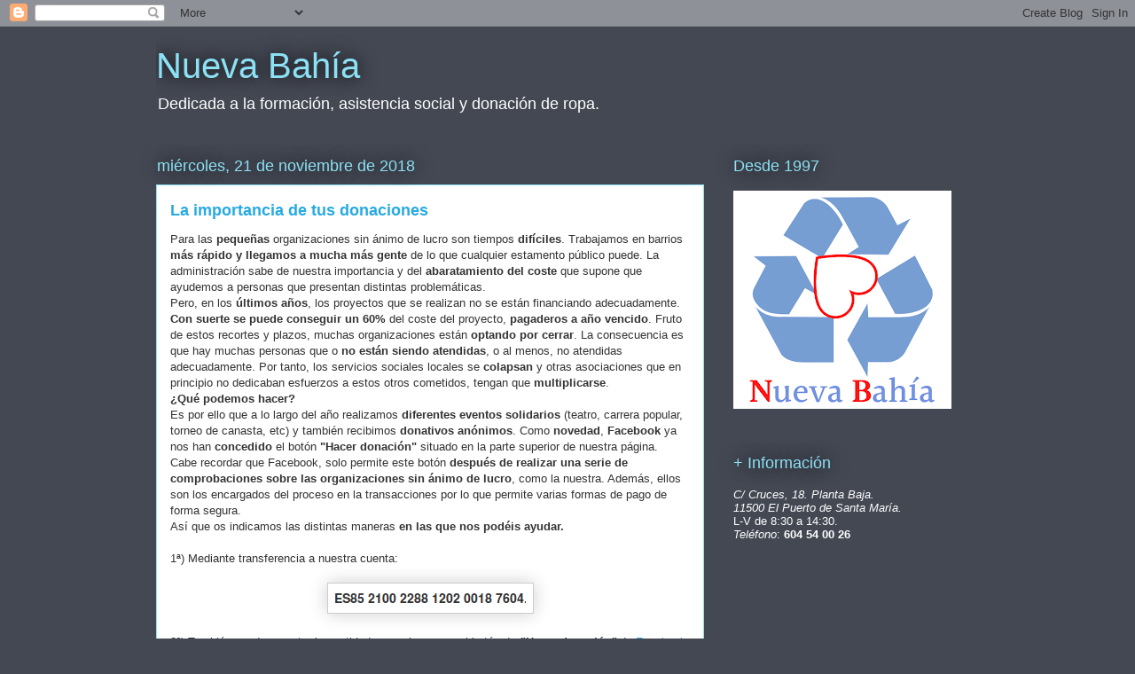

--- FILE ---
content_type: text/html; charset=UTF-8
request_url: https://nuevabahiaong.blogspot.com/2018/
body_size: 19172
content:
<!DOCTYPE html>
<html class='v2' dir='ltr' lang='es'>
<head>
<link href='https://www.blogger.com/static/v1/widgets/335934321-css_bundle_v2.css' rel='stylesheet' type='text/css'/>
<meta content='width=1100' name='viewport'/>
<meta content='text/html; charset=UTF-8' http-equiv='Content-Type'/>
<meta content='blogger' name='generator'/>
<link href='https://nuevabahiaong.blogspot.com/favicon.ico' rel='icon' type='image/x-icon'/>
<link href='http://nuevabahiaong.blogspot.com/2018/' rel='canonical'/>
<link rel="alternate" type="application/atom+xml" title="Nueva Bahía - Atom" href="https://nuevabahiaong.blogspot.com/feeds/posts/default" />
<link rel="alternate" type="application/rss+xml" title="Nueva Bahía - RSS" href="https://nuevabahiaong.blogspot.com/feeds/posts/default?alt=rss" />
<link rel="service.post" type="application/atom+xml" title="Nueva Bahía - Atom" href="https://www.blogger.com/feeds/413408700557107685/posts/default" />
<!--Can't find substitution for tag [blog.ieCssRetrofitLinks]-->
<meta content='http://nuevabahiaong.blogspot.com/2018/' property='og:url'/>
<meta content='Nueva Bahía' property='og:title'/>
<meta content='Dedicada a la formación, asistencia social y donación de ropa.' property='og:description'/>
<title>Nueva Bahía: 2018</title>
<style id='page-skin-1' type='text/css'><!--
/*
-----------------------------------------------
Blogger Template Style
Name:     Awesome Inc.
Designer: Tina Chen
URL:      tinachen.org
----------------------------------------------- */
/* Content
----------------------------------------------- */
body {
font: normal normal 13px Arial, Tahoma, Helvetica, FreeSans, sans-serif;
color: #333333;
background: #444853 none repeat scroll top left;
}
html body .content-outer {
min-width: 0;
max-width: 100%;
width: 100%;
}
a:link {
text-decoration: none;
color: #29aae1;
}
a:visited {
text-decoration: none;
color: #015782;
}
a:hover {
text-decoration: underline;
color: #29aae1;
}
.body-fauxcolumn-outer .cap-top {
position: absolute;
z-index: 1;
height: 276px;
width: 100%;
background: transparent none repeat-x scroll top left;
_background-image: none;
}
/* Columns
----------------------------------------------- */
.content-inner {
padding: 0;
}
.header-inner .section {
margin: 0 16px;
}
.tabs-inner .section {
margin: 0 16px;
}
.main-inner {
padding-top: 55px;
}
.main-inner .column-center-inner,
.main-inner .column-left-inner,
.main-inner .column-right-inner {
padding: 0 5px;
}
*+html body .main-inner .column-center-inner {
margin-top: -55px;
}
#layout .main-inner .column-center-inner {
margin-top: 0;
}
/* Header
----------------------------------------------- */
.header-outer {
margin: 0 0 15px 0;
background: transparent none repeat scroll 0 0;
}
.Header h1 {
font: normal normal 40px Arial, Tahoma, Helvetica, FreeSans, sans-serif;
color: #8ce1f5;
text-shadow: 0 0 20px #000000;
}
.Header h1 a {
color: #8ce1f5;
}
.Header .description {
font: normal normal 18px Arial, Tahoma, Helvetica, FreeSans, sans-serif;
color: #ffffff;
}
.header-inner .Header .titlewrapper,
.header-inner .Header .descriptionwrapper {
padding-left: 0;
padding-right: 0;
margin-bottom: 0;
}
.header-inner .Header .titlewrapper {
padding-top: 22px;
}
/* Tabs
----------------------------------------------- */
.tabs-outer {
overflow: hidden;
position: relative;
background: #29aae1 url(https://resources.blogblog.com/blogblog/data/1kt/awesomeinc/tabs_gradient_light.png) repeat scroll 0 0;
}
#layout .tabs-outer {
overflow: visible;
}
.tabs-cap-top, .tabs-cap-bottom {
position: absolute;
width: 100%;
border-top: 1px solid #2d3037;
}
.tabs-cap-bottom {
bottom: 0;
}
.tabs-inner .widget li a {
display: inline-block;
margin: 0;
padding: .6em 1.5em;
font: normal normal 13px Arial, Tahoma, Helvetica, FreeSans, sans-serif;
color: #ffffff;
border-top: 1px solid #2d3037;
border-bottom: 1px solid #2d3037;
border-left: 1px solid #2d3037;
height: 16px;
line-height: 16px;
}
.tabs-inner .widget li:last-child a {
border-right: 1px solid #2d3037;
}
.tabs-inner .widget li.selected a, .tabs-inner .widget li a:hover {
background: #01689c url(https://resources.blogblog.com/blogblog/data/1kt/awesomeinc/tabs_gradient_light.png) repeat-x scroll 0 -100px;
color: #ffffff;
}
/* Headings
----------------------------------------------- */
h2 {
font: normal normal 18px Arial, Tahoma, Helvetica, FreeSans, sans-serif;
color: #8ce1f5;
}
/* Widgets
----------------------------------------------- */
.main-inner .section {
margin: 0 27px;
padding: 0;
}
.main-inner .column-left-outer,
.main-inner .column-right-outer {
margin-top: -3.3em;
}
#layout .main-inner .column-left-outer,
#layout .main-inner .column-right-outer {
margin-top: 0;
}
.main-inner .column-left-inner,
.main-inner .column-right-inner {
background: transparent none repeat 0 0;
-moz-box-shadow: 0 0 0 rgba(0, 0, 0, .2);
-webkit-box-shadow: 0 0 0 rgba(0, 0, 0, .2);
-goog-ms-box-shadow: 0 0 0 rgba(0, 0, 0, .2);
box-shadow: 0 0 0 rgba(0, 0, 0, .2);
-moz-border-radius: 0;
-webkit-border-radius: 0;
-goog-ms-border-radius: 0;
border-radius: 0;
}
#layout .main-inner .column-left-inner,
#layout .main-inner .column-right-inner {
margin-top: 0;
}
.sidebar .widget {
font: normal normal 13px Arial, Tahoma, Helvetica, FreeSans, sans-serif;
color: #ffffff;
}
.sidebar .widget a:link {
color: #29aae1;
}
.sidebar .widget a:visited {
color: #015782;
}
.sidebar .widget a:hover {
color: #29aae1;
}
.sidebar .widget h2 {
text-shadow: 0 0 20px #000000;
}
.main-inner .widget {
background-color: transparent;
border: 1px solid transparent;
padding: 0 0 15px;
margin: 20px -16px;
-moz-box-shadow: 0 0 0 rgba(0, 0, 0, .2);
-webkit-box-shadow: 0 0 0 rgba(0, 0, 0, .2);
-goog-ms-box-shadow: 0 0 0 rgba(0, 0, 0, .2);
box-shadow: 0 0 0 rgba(0, 0, 0, .2);
-moz-border-radius: 0;
-webkit-border-radius: 0;
-goog-ms-border-radius: 0;
border-radius: 0;
}
.main-inner .widget h2 {
margin: 0 -0;
padding: .6em 0 .5em;
border-bottom: 1px solid transparent;
}
.footer-inner .widget h2 {
padding: 0 0 .4em;
border-bottom: 1px solid transparent;
}
.main-inner .widget h2 + div, .footer-inner .widget h2 + div {
border-top: 0 solid transparent;
padding-top: 8px;
}
.main-inner .widget .widget-content {
margin: 0 -0;
padding: 7px 0 0;
}
.main-inner .widget ul, .main-inner .widget #ArchiveList ul.flat {
margin: -8px -15px 0;
padding: 0;
list-style: none;
}
.main-inner .widget #ArchiveList {
margin: -8px 0 0;
}
.main-inner .widget ul li, .main-inner .widget #ArchiveList ul.flat li {
padding: .5em 15px;
text-indent: 0;
color: #ffffff;
border-top: 0 solid transparent;
border-bottom: 1px solid transparent;
}
.main-inner .widget #ArchiveList ul li {
padding-top: .25em;
padding-bottom: .25em;
}
.main-inner .widget ul li:first-child, .main-inner .widget #ArchiveList ul.flat li:first-child {
border-top: none;
}
.main-inner .widget ul li:last-child, .main-inner .widget #ArchiveList ul.flat li:last-child {
border-bottom: none;
}
.post-body {
position: relative;
}
.main-inner .widget .post-body ul {
padding: 0 2.5em;
margin: .5em 0;
list-style: disc;
}
.main-inner .widget .post-body ul li {
padding: 0.25em 0;
margin-bottom: .25em;
color: #333333;
border: none;
}
.footer-inner .widget ul {
padding: 0;
list-style: none;
}
.widget .zippy {
color: #ffffff;
}
/* Posts
----------------------------------------------- */
body .main-inner .Blog {
padding: 0;
margin-bottom: 1em;
background-color: transparent;
border: none;
-moz-box-shadow: 0 0 0 rgba(0, 0, 0, 0);
-webkit-box-shadow: 0 0 0 rgba(0, 0, 0, 0);
-goog-ms-box-shadow: 0 0 0 rgba(0, 0, 0, 0);
box-shadow: 0 0 0 rgba(0, 0, 0, 0);
}
.main-inner .section:last-child .Blog:last-child {
padding: 0;
margin-bottom: 1em;
}
.main-inner .widget h2.date-header {
margin: 0 -15px 1px;
padding: 0 0 0 0;
font: normal normal 18px Arial, Tahoma, Helvetica, FreeSans, sans-serif;
color: #8ce1f5;
background: transparent none no-repeat fixed center center;
border-top: 0 solid transparent;
border-bottom: 1px solid transparent;
-moz-border-radius-topleft: 0;
-moz-border-radius-topright: 0;
-webkit-border-top-left-radius: 0;
-webkit-border-top-right-radius: 0;
border-top-left-radius: 0;
border-top-right-radius: 0;
position: absolute;
bottom: 100%;
left: 0;
text-shadow: 0 0 20px #000000;
}
.main-inner .widget h2.date-header span {
font: normal normal 18px Arial, Tahoma, Helvetica, FreeSans, sans-serif;
display: block;
padding: .5em 15px;
border-left: 0 solid transparent;
border-right: 0 solid transparent;
}
.date-outer {
position: relative;
margin: 55px 0 20px;
padding: 0 15px;
background-color: #ffffff;
border: 1px solid #8ce1f5;
-moz-box-shadow: 0 0 0 rgba(0, 0, 0, .2);
-webkit-box-shadow: 0 0 0 rgba(0, 0, 0, .2);
-goog-ms-box-shadow: 0 0 0 rgba(0, 0, 0, .2);
box-shadow: 0 0 0 rgba(0, 0, 0, .2);
-moz-border-radius: 0;
-webkit-border-radius: 0;
-goog-ms-border-radius: 0;
border-radius: 0;
}
.date-outer:first-child {
margin-top: 0;
}
.date-outer:last-child {
margin-bottom: 0;
-moz-border-radius-bottomleft: 0;
-moz-border-radius-bottomright: 0;
-webkit-border-bottom-left-radius: 0;
-webkit-border-bottom-right-radius: 0;
-goog-ms-border-bottom-left-radius: 0;
-goog-ms-border-bottom-right-radius: 0;
border-bottom-left-radius: 0;
border-bottom-right-radius: 0;
}
.date-posts {
margin: 0 -0;
padding: 0 0;
clear: both;
}
.post-outer, .inline-ad {
border-top: 1px solid #8ce1f5;
margin: 0 -0;
padding: 15px 0;
}
.post-outer {
padding-bottom: 10px;
}
.post-outer:first-child {
padding-top: 10px;
border-top: none;
}
.post-outer:last-child, .inline-ad:last-child {
border-bottom: none;
}
.post-body {
position: relative;
}
.post-body img {
padding: 8px;
background: #ffffff;
border: 1px solid #cccccc;
-moz-box-shadow: 0 0 20px rgba(0, 0, 0, .2);
-webkit-box-shadow: 0 0 20px rgba(0, 0, 0, .2);
box-shadow: 0 0 20px rgba(0, 0, 0, .2);
-moz-border-radius: 0;
-webkit-border-radius: 0;
border-radius: 0;
}
h3.post-title, h4 {
font: normal bold 18px Arial, Tahoma, Helvetica, FreeSans, sans-serif;
color: #29aae1;
}
h3.post-title a {
font: normal bold 18px Arial, Tahoma, Helvetica, FreeSans, sans-serif;
color: #29aae1;
}
h3.post-title a:hover {
color: #29aae1;
text-decoration: underline;
}
.post-header {
margin: 0 0 1em;
}
.post-body {
line-height: 1.4;
}
.post-outer h2 {
color: #333333;
}
.post-footer {
margin: 1.5em 0 0;
}
#blog-pager {
padding: 15px;
font-size: 120%;
background-color: transparent;
border: 1px solid transparent;
-moz-box-shadow: 0 0 0 rgba(0, 0, 0, .2);
-webkit-box-shadow: 0 0 0 rgba(0, 0, 0, .2);
-goog-ms-box-shadow: 0 0 0 rgba(0, 0, 0, .2);
box-shadow: 0 0 0 rgba(0, 0, 0, .2);
-moz-border-radius: 0;
-webkit-border-radius: 0;
-goog-ms-border-radius: 0;
border-radius: 0;
-moz-border-radius-topleft: 0;
-moz-border-radius-topright: 0;
-webkit-border-top-left-radius: 0;
-webkit-border-top-right-radius: 0;
-goog-ms-border-top-left-radius: 0;
-goog-ms-border-top-right-radius: 0;
border-top-left-radius: 0;
border-top-right-radius-topright: 0;
margin-top: 0;
}
.blog-feeds, .post-feeds {
margin: 1em 0;
text-align: center;
color: #ffffff;
}
.blog-feeds a, .post-feeds a {
color: #29aae1;
}
.blog-feeds a:visited, .post-feeds a:visited {
color: #015782;
}
.blog-feeds a:hover, .post-feeds a:hover {
color: #29aae1;
}
.post-outer .comments {
margin-top: 2em;
}
/* Comments
----------------------------------------------- */
.comments .comments-content .icon.blog-author {
background-repeat: no-repeat;
background-image: url([data-uri]);
}
.comments .comments-content .loadmore a {
border-top: 1px solid #2d3037;
border-bottom: 1px solid #2d3037;
}
.comments .continue {
border-top: 2px solid #2d3037;
}
/* Footer
----------------------------------------------- */
.footer-outer {
margin: -0 0 -1px;
padding: 0 0 0;
color: #ffffff;
overflow: hidden;
}
.footer-fauxborder-left {
border-top: 1px solid transparent;
background: transparent none repeat scroll 0 0;
-moz-box-shadow: 0 0 0 rgba(0, 0, 0, .2);
-webkit-box-shadow: 0 0 0 rgba(0, 0, 0, .2);
-goog-ms-box-shadow: 0 0 0 rgba(0, 0, 0, .2);
box-shadow: 0 0 0 rgba(0, 0, 0, .2);
margin: 0 -0;
}
/* Mobile
----------------------------------------------- */
body.mobile {
background-size: auto;
}
.mobile .body-fauxcolumn-outer {
background: transparent none repeat scroll top left;
}
*+html body.mobile .main-inner .column-center-inner {
margin-top: 0;
}
.mobile .main-inner .widget {
padding: 0 0 15px;
}
.mobile .main-inner .widget h2 + div,
.mobile .footer-inner .widget h2 + div {
border-top: none;
padding-top: 0;
}
.mobile .footer-inner .widget h2 {
padding: 0.5em 0;
border-bottom: none;
}
.mobile .main-inner .widget .widget-content {
margin: 0;
padding: 7px 0 0;
}
.mobile .main-inner .widget ul,
.mobile .main-inner .widget #ArchiveList ul.flat {
margin: 0 -15px 0;
}
.mobile .main-inner .widget h2.date-header {
left: 0;
}
.mobile .date-header span {
padding: 0.4em 0;
}
.mobile .date-outer:first-child {
margin-bottom: 0;
border: 1px solid #8ce1f5;
-moz-border-radius-topleft: 0;
-moz-border-radius-topright: 0;
-webkit-border-top-left-radius: 0;
-webkit-border-top-right-radius: 0;
-goog-ms-border-top-left-radius: 0;
-goog-ms-border-top-right-radius: 0;
border-top-left-radius: 0;
border-top-right-radius: 0;
}
.mobile .date-outer {
border-color: #8ce1f5;
border-width: 0 1px 1px;
}
.mobile .date-outer:last-child {
margin-bottom: 0;
}
.mobile .main-inner {
padding: 0;
}
.mobile .header-inner .section {
margin: 0;
}
.mobile .post-outer, .mobile .inline-ad {
padding: 5px 0;
}
.mobile .tabs-inner .section {
margin: 0 10px;
}
.mobile .main-inner .widget h2 {
margin: 0;
padding: 0;
}
.mobile .main-inner .widget h2.date-header span {
padding: 0;
}
.mobile .main-inner .widget .widget-content {
margin: 0;
padding: 7px 0 0;
}
.mobile #blog-pager {
border: 1px solid transparent;
background: transparent none repeat scroll 0 0;
}
.mobile .main-inner .column-left-inner,
.mobile .main-inner .column-right-inner {
background: transparent none repeat 0 0;
-moz-box-shadow: none;
-webkit-box-shadow: none;
-goog-ms-box-shadow: none;
box-shadow: none;
}
.mobile .date-posts {
margin: 0;
padding: 0;
}
.mobile .footer-fauxborder-left {
margin: 0;
border-top: inherit;
}
.mobile .main-inner .section:last-child .Blog:last-child {
margin-bottom: 0;
}
.mobile-index-contents {
color: #333333;
}
.mobile .mobile-link-button {
background: #29aae1 url(https://resources.blogblog.com/blogblog/data/1kt/awesomeinc/tabs_gradient_light.png) repeat scroll 0 0;
}
.mobile-link-button a:link, .mobile-link-button a:visited {
color: #ffffff;
}
.mobile .tabs-inner .PageList .widget-content {
background: transparent;
border-top: 1px solid;
border-color: #2d3037;
color: #ffffff;
}
.mobile .tabs-inner .PageList .widget-content .pagelist-arrow {
border-left: 1px solid #2d3037;
}

--></style>
<style id='template-skin-1' type='text/css'><!--
body {
min-width: 960px;
}
.content-outer, .content-fauxcolumn-outer, .region-inner {
min-width: 960px;
max-width: 960px;
_width: 960px;
}
.main-inner .columns {
padding-left: 0;
padding-right: 310px;
}
.main-inner .fauxcolumn-center-outer {
left: 0;
right: 310px;
/* IE6 does not respect left and right together */
_width: expression(this.parentNode.offsetWidth -
parseInt("0") -
parseInt("310px") + 'px');
}
.main-inner .fauxcolumn-left-outer {
width: 0;
}
.main-inner .fauxcolumn-right-outer {
width: 310px;
}
.main-inner .column-left-outer {
width: 0;
right: 100%;
margin-left: -0;
}
.main-inner .column-right-outer {
width: 310px;
margin-right: -310px;
}
#layout {
min-width: 0;
}
#layout .content-outer {
min-width: 0;
width: 800px;
}
#layout .region-inner {
min-width: 0;
width: auto;
}
body#layout div.add_widget {
padding: 8px;
}
body#layout div.add_widget a {
margin-left: 32px;
}
--></style>
<link href='https://www.blogger.com/dyn-css/authorization.css?targetBlogID=413408700557107685&amp;zx=988b8c3a-2803-4310-ae11-49871d38fcec' media='none' onload='if(media!=&#39;all&#39;)media=&#39;all&#39;' rel='stylesheet'/><noscript><link href='https://www.blogger.com/dyn-css/authorization.css?targetBlogID=413408700557107685&amp;zx=988b8c3a-2803-4310-ae11-49871d38fcec' rel='stylesheet'/></noscript>
<meta name='google-adsense-platform-account' content='ca-host-pub-1556223355139109'/>
<meta name='google-adsense-platform-domain' content='blogspot.com'/>

</head>
<body class='loading variant-icy'>
<div class='navbar section' id='navbar' name='Barra de navegación'><div class='widget Navbar' data-version='1' id='Navbar1'><script type="text/javascript">
    function setAttributeOnload(object, attribute, val) {
      if(window.addEventListener) {
        window.addEventListener('load',
          function(){ object[attribute] = val; }, false);
      } else {
        window.attachEvent('onload', function(){ object[attribute] = val; });
      }
    }
  </script>
<div id="navbar-iframe-container"></div>
<script type="text/javascript" src="https://apis.google.com/js/platform.js"></script>
<script type="text/javascript">
      gapi.load("gapi.iframes:gapi.iframes.style.bubble", function() {
        if (gapi.iframes && gapi.iframes.getContext) {
          gapi.iframes.getContext().openChild({
              url: 'https://www.blogger.com/navbar/413408700557107685?origin\x3dhttps://nuevabahiaong.blogspot.com',
              where: document.getElementById("navbar-iframe-container"),
              id: "navbar-iframe"
          });
        }
      });
    </script><script type="text/javascript">
(function() {
var script = document.createElement('script');
script.type = 'text/javascript';
script.src = '//pagead2.googlesyndication.com/pagead/js/google_top_exp.js';
var head = document.getElementsByTagName('head')[0];
if (head) {
head.appendChild(script);
}})();
</script>
</div></div>
<div class='body-fauxcolumns'>
<div class='fauxcolumn-outer body-fauxcolumn-outer'>
<div class='cap-top'>
<div class='cap-left'></div>
<div class='cap-right'></div>
</div>
<div class='fauxborder-left'>
<div class='fauxborder-right'></div>
<div class='fauxcolumn-inner'>
</div>
</div>
<div class='cap-bottom'>
<div class='cap-left'></div>
<div class='cap-right'></div>
</div>
</div>
</div>
<div class='content'>
<div class='content-fauxcolumns'>
<div class='fauxcolumn-outer content-fauxcolumn-outer'>
<div class='cap-top'>
<div class='cap-left'></div>
<div class='cap-right'></div>
</div>
<div class='fauxborder-left'>
<div class='fauxborder-right'></div>
<div class='fauxcolumn-inner'>
</div>
</div>
<div class='cap-bottom'>
<div class='cap-left'></div>
<div class='cap-right'></div>
</div>
</div>
</div>
<div class='content-outer'>
<div class='content-cap-top cap-top'>
<div class='cap-left'></div>
<div class='cap-right'></div>
</div>
<div class='fauxborder-left content-fauxborder-left'>
<div class='fauxborder-right content-fauxborder-right'></div>
<div class='content-inner'>
<header>
<div class='header-outer'>
<div class='header-cap-top cap-top'>
<div class='cap-left'></div>
<div class='cap-right'></div>
</div>
<div class='fauxborder-left header-fauxborder-left'>
<div class='fauxborder-right header-fauxborder-right'></div>
<div class='region-inner header-inner'>
<div class='header section' id='header' name='Cabecera'><div class='widget Header' data-version='1' id='Header1'>
<div id='header-inner'>
<div class='titlewrapper'>
<h1 class='title'>
<a href='https://nuevabahiaong.blogspot.com/'>
Nueva Bahía
</a>
</h1>
</div>
<div class='descriptionwrapper'>
<p class='description'><span>Dedicada a la formación, asistencia social y donación de ropa.</span></p>
</div>
</div>
</div></div>
</div>
</div>
<div class='header-cap-bottom cap-bottom'>
<div class='cap-left'></div>
<div class='cap-right'></div>
</div>
</div>
</header>
<div class='tabs-outer'>
<div class='tabs-cap-top cap-top'>
<div class='cap-left'></div>
<div class='cap-right'></div>
</div>
<div class='fauxborder-left tabs-fauxborder-left'>
<div class='fauxborder-right tabs-fauxborder-right'></div>
<div class='region-inner tabs-inner'>
<div class='tabs no-items section' id='crosscol' name='Multicolumnas'></div>
<div class='tabs no-items section' id='crosscol-overflow' name='Cross-Column 2'></div>
</div>
</div>
<div class='tabs-cap-bottom cap-bottom'>
<div class='cap-left'></div>
<div class='cap-right'></div>
</div>
</div>
<div class='main-outer'>
<div class='main-cap-top cap-top'>
<div class='cap-left'></div>
<div class='cap-right'></div>
</div>
<div class='fauxborder-left main-fauxborder-left'>
<div class='fauxborder-right main-fauxborder-right'></div>
<div class='region-inner main-inner'>
<div class='columns fauxcolumns'>
<div class='fauxcolumn-outer fauxcolumn-center-outer'>
<div class='cap-top'>
<div class='cap-left'></div>
<div class='cap-right'></div>
</div>
<div class='fauxborder-left'>
<div class='fauxborder-right'></div>
<div class='fauxcolumn-inner'>
</div>
</div>
<div class='cap-bottom'>
<div class='cap-left'></div>
<div class='cap-right'></div>
</div>
</div>
<div class='fauxcolumn-outer fauxcolumn-left-outer'>
<div class='cap-top'>
<div class='cap-left'></div>
<div class='cap-right'></div>
</div>
<div class='fauxborder-left'>
<div class='fauxborder-right'></div>
<div class='fauxcolumn-inner'>
</div>
</div>
<div class='cap-bottom'>
<div class='cap-left'></div>
<div class='cap-right'></div>
</div>
</div>
<div class='fauxcolumn-outer fauxcolumn-right-outer'>
<div class='cap-top'>
<div class='cap-left'></div>
<div class='cap-right'></div>
</div>
<div class='fauxborder-left'>
<div class='fauxborder-right'></div>
<div class='fauxcolumn-inner'>
</div>
</div>
<div class='cap-bottom'>
<div class='cap-left'></div>
<div class='cap-right'></div>
</div>
</div>
<!-- corrects IE6 width calculation -->
<div class='columns-inner'>
<div class='column-center-outer'>
<div class='column-center-inner'>
<div class='main section' id='main' name='Principal'><div class='widget Blog' data-version='1' id='Blog1'>
<div class='blog-posts hfeed'>

          <div class="date-outer">
        
<h2 class='date-header'><span>miércoles, 21 de noviembre de 2018</span></h2>

          <div class="date-posts">
        
<div class='post-outer'>
<div class='post hentry uncustomized-post-template' itemprop='blogPost' itemscope='itemscope' itemtype='http://schema.org/BlogPosting'>
<meta content='https://blogger.googleusercontent.com/img/b/R29vZ2xl/AVvXsEjtsS79PMfj1NFHNCpDhuDb-9WUqk2D4tbLgLwkpBFB7cWfyQVUxcs4CktBwvcBwRvbB1wJSln2I301L-pI_IkqKkK_sDEzYjUXPPi_iRREtzuBZ-ZYDe56deA-5pGoHbrDVqB7An2EiOi7/s1600/cta.png' itemprop='image_url'/>
<meta content='413408700557107685' itemprop='blogId'/>
<meta content='7949797520232652935' itemprop='postId'/>
<a name='7949797520232652935'></a>
<h3 class='post-title entry-title' itemprop='name'>
<a href='https://nuevabahiaong.blogspot.com/2018/11/la-importancia-de-tus-donaciones.html'>La importancia de tus donaciones</a>
</h3>
<div class='post-header'>
<div class='post-header-line-1'></div>
</div>
<div class='post-body entry-content' id='post-body-7949797520232652935' itemprop='description articleBody'>
Para las <b>pequeñas</b> organizaciones sin ánimo de lucro son tiempos <b>difíciles</b>. Trabajamos en barrios <b>más rápido y llegamos a mucha más gente</b> de lo que cualquier estamento público puede. La administración sabe de nuestra importancia y del <b>abaratamiento del coste</b> que supone que ayudemos a personas que presentan distintas problemáticas.<br />
Pero, en los <b>últimos años</b>, los proyectos que se realizan no se están financiando adecuadamente. <b>Con suerte se puede conseguir un 60%&nbsp;</b>del coste del proyecto, <b>pagaderos a año vencido</b>. Fruto de estos recortes y plazos, muchas organizaciones están <b>optando por cerrar</b>. La consecuencia es que hay muchas personas que o <b>no están siendo atendidas</b>, o al menos, no atendidas adecuadamente. Por tanto, los servicios sociales locales se <b>colapsan</b> y otras asociaciones que en principio no dedicaban esfuerzos a estos otros cometidos, tengan que <b>multiplicarse</b>.<br />
<b>&#191;Qué podemos hacer?</b> <br />
Es por ello que a lo largo del año realizamos <b>diferentes eventos solidarios</b> (teatro, carrera popular, torneo de canasta, etc) y también recibimos <b>donativos anónimos</b>. Como <b>novedad</b>, <b>Facebook</b> ya nos han <b>concedido</b> el botón<b> "Hacer donación" </b>situado en la parte superior de nuestra página. <br />Cabe recordar que Facebook, solo permite este botón <b>después de realizar una serie de comprobaciones sobre las organizaciones sin ánimo de lucro</b>, como la nuestra. Además, ellos son los encargados del proceso en la transacciones por lo que permite varias formas de pago de forma segura.<br />
Así que os indicamos las distintas maneras&nbsp;<b>en las que nos podéis ayudar.&nbsp;</b><br />
<br />1ª) Mediante transferencia a nuestra cuenta:<br />
<br />
<div class="separator" style="clear: both; text-align: center;">
<a href="https://blogger.googleusercontent.com/img/b/R29vZ2xl/AVvXsEjtsS79PMfj1NFHNCpDhuDb-9WUqk2D4tbLgLwkpBFB7cWfyQVUxcs4CktBwvcBwRvbB1wJSln2I301L-pI_IkqKkK_sDEzYjUXPPi_iRREtzuBZ-ZYDe56deA-5pGoHbrDVqB7An2EiOi7/s1600/cta.png" imageanchor="1" style="margin-left: 1em; margin-right: 1em;"><img border="0" data-original-height="17" data-original-width="215" src="https://blogger.googleusercontent.com/img/b/R29vZ2xl/AVvXsEjtsS79PMfj1NFHNCpDhuDb-9WUqk2D4tbLgLwkpBFB7cWfyQVUxcs4CktBwvcBwRvbB1wJSln2I301L-pI_IkqKkK_sDEzYjUXPPi_iRREtzuBZ-ZYDe56deA-5pGoHbrDVqB7An2EiOi7/s1600/cta.png" /></a></div>
<br />
2ª)&nbsp;También puedes aportar la cantidad que quieras con el botón de <b><i>"Hacer donación"</i></b> de <a href="https://www.facebook.com/nuevabahia" rel="nofollow" target="_blank">Facebook</a>.<br />
<br />
3ª) Si prefieres una cuota mensual, por tan sólo 1&#8364;/mes a través de <a href="https://www.teaming.net/asociacionnuevabahia" rel="nofollow" target="_blank">Teaming</a>. Esta plataforma descuenta en tu cuenta o tarjeta un euro al mes de forma automática, segura y sin comisiones.<br />
<br />
4ª) Para una cantidad mensual algo mayor o mediante otro medio de pago, por favor <a href="http://nuevabahia.org/formulario.htm" rel="nofollow" target="_blank">contacta</a> con nosotros.<br />
<br />
Muchas gracias por vuestra atención y por vuestra ayuda para aliviar los problemas de las personas que necesitan ayuda. Si deseas más información <b>sobre lo que hacemos </b>y a dónde iría a parar tu colaboración, no dudes en entrar en nuestra <a href="http://nuevabahia.org/" rel="nofollow" target="_blank">web</a> o en nuestras distintas redes sociales.
<div style='clear: both;'></div>
</div>
<div class='post-footer'>
<div class='post-footer-line post-footer-line-1'>
<span class='post-author vcard'>
</span>
<span class='post-timestamp'>
en
<meta content='http://nuevabahiaong.blogspot.com/2018/11/la-importancia-de-tus-donaciones.html' itemprop='url'/>
<a class='timestamp-link' href='https://nuevabahiaong.blogspot.com/2018/11/la-importancia-de-tus-donaciones.html' rel='bookmark' title='permanent link'><abbr class='published' itemprop='datePublished' title='2018-11-21T10:48:00-08:00'>noviembre 21, 2018</abbr></a>
</span>
<span class='post-comment-link'>
<a class='comment-link' href='https://nuevabahiaong.blogspot.com/2018/11/la-importancia-de-tus-donaciones.html#comment-form' onclick=''>
No hay comentarios:
  </a>
</span>
<span class='post-icons'>
<span class='item-control blog-admin pid-1038860070'>
<a href='https://www.blogger.com/post-edit.g?blogID=413408700557107685&postID=7949797520232652935&from=pencil' title='Editar entrada'>
<img alt='' class='icon-action' height='18' src='https://resources.blogblog.com/img/icon18_edit_allbkg.gif' width='18'/>
</a>
</span>
</span>
<div class='post-share-buttons goog-inline-block'>
<a class='goog-inline-block share-button sb-email' href='https://www.blogger.com/share-post.g?blogID=413408700557107685&postID=7949797520232652935&target=email' target='_blank' title='Enviar por correo electrónico'><span class='share-button-link-text'>Enviar por correo electrónico</span></a><a class='goog-inline-block share-button sb-blog' href='https://www.blogger.com/share-post.g?blogID=413408700557107685&postID=7949797520232652935&target=blog' onclick='window.open(this.href, "_blank", "height=270,width=475"); return false;' target='_blank' title='Escribe un blog'><span class='share-button-link-text'>Escribe un blog</span></a><a class='goog-inline-block share-button sb-twitter' href='https://www.blogger.com/share-post.g?blogID=413408700557107685&postID=7949797520232652935&target=twitter' target='_blank' title='Compartir en X'><span class='share-button-link-text'>Compartir en X</span></a><a class='goog-inline-block share-button sb-facebook' href='https://www.blogger.com/share-post.g?blogID=413408700557107685&postID=7949797520232652935&target=facebook' onclick='window.open(this.href, "_blank", "height=430,width=640"); return false;' target='_blank' title='Compartir con Facebook'><span class='share-button-link-text'>Compartir con Facebook</span></a><a class='goog-inline-block share-button sb-pinterest' href='https://www.blogger.com/share-post.g?blogID=413408700557107685&postID=7949797520232652935&target=pinterest' target='_blank' title='Compartir en Pinterest'><span class='share-button-link-text'>Compartir en Pinterest</span></a>
</div>
</div>
<div class='post-footer-line post-footer-line-2'>
<span class='post-labels'>
</span>
</div>
<div class='post-footer-line post-footer-line-3'>
<span class='post-location'>
</span>
</div>
</div>
</div>
</div>

          </div></div>
        

          <div class="date-outer">
        
<h2 class='date-header'><span>miércoles, 17 de octubre de 2018</span></h2>

          <div class="date-posts">
        
<div class='post-outer'>
<div class='post hentry uncustomized-post-template' itemprop='blogPost' itemscope='itemscope' itemtype='http://schema.org/BlogPosting'>
<meta content='https://blogger.googleusercontent.com/img/b/R29vZ2xl/AVvXsEg-PFLB7C2-PN9ObGQUjbEu5WY6v-YTcHBA8tLo2ZAVQgUyihCgUz0UZ4oM9z2uOUE6RRbQr0n0AtVqG3WloZbSpgEYR9Oo7f_EOoFTVdGLxzs0qnLUStkqNtIM-IoNa3qAznTYyq1wBOfL/s640/4%25C2%25AA+CP+solidaria+NUEVA+BAHIA.jpg' itemprop='image_url'/>
<meta content='413408700557107685' itemprop='blogId'/>
<meta content='33927486043070612' itemprop='postId'/>
<a name='33927486043070612'></a>
<h3 class='post-title entry-title' itemprop='name'>
<a href='https://nuevabahiaong.blogspot.com/2018/10/iv-carrera-popular-solidaria.html'>IV carrera popular solidaria</a>
</h3>
<div class='post-header'>
<div class='post-header-line-1'></div>
</div>
<div class='post-body entry-content' id='post-body-33927486043070612' itemprop='description articleBody'>
<span style="background-color: white; color: #1d2129; display: inline; float: none; font-family: &quot;helvetica&quot; , &quot;arial&quot; , sans-serif; font-size: 14px; font-style: normal; font-weight: 400; letter-spacing: normal; text-indent: 0px; text-transform: none; white-space: normal; word-spacing: 0px;">Por <b>cuarto año</b> consecutivo organizamos la<b> carrera popular solidaria</b> en beneficio de nuestra asociación, el día<b> 11 de noviembre</b> a las <b>11:00h</b>. Este año venimos con grandes <b>NOVEDADES</b>, como por ejemplo, el <b>recorrido</b> lo haremos desde la playa de Valdelagrana (final del paseo marítimo) hasta Los Toruños. También varía el <b>precio</b> de la prueba &#161;&#161;&#161;<b>SOLO</b> <b>6 &#8364;</b>!!!&nbsp;</span><br />
<span style="background-color: white; color: #1d2129; display: inline; float: none; font-family: &quot;helvetica&quot; , &quot;arial&quot; , sans-serif; font-size: 14px; font-style: normal; font-weight: 400; letter-spacing: normal; text-indent: 0px; text-transform: none; white-space: normal; word-spacing: 0px;">Además, al igual que el año anterior, SI podrán participar l@s chaval@s nacid@s a partir del <b>2002</b> en la categoría JUVENIL.</span><br />
<span style="background-color: white; color: #1d2129; display: inline; float: none; font-family: &quot;helvetica&quot; , &quot;arial&quot; , sans-serif; font-size: 14px; font-style: normal; font-weight: 400; letter-spacing: normal; text-indent: 0px; text-transform: none; white-space: normal; word-spacing: 0px;">Las inscripciones en "Entradas" del <a href="https://www.facebook.com/events/1496527037115058/" rel="nofollow" target="_blank">evento</a> creado en facebook&nbsp; ó en <a href="http://tusinscripciones.es/index.php/ruta/iv-c-p-ong-nueva-bahia-junior-a-veterano" target="_blank">inscripciones</a> de la web de la Federación de Atletismo Andaluz,</span><span style="background-color: white; color: #1d2129; display: inline; float: none; font-family: &quot;helvetica&quot; , &quot;arial&quot; , sans-serif; font-size: 14px; font-style: normal; font-weight: 400; letter-spacing: normal; text-indent: 0px; text-transform: none; white-space: normal; word-spacing: 0px;"><b> hasta las 14:00h. del viernes 10 de noviembre</b>.</span><br />
<span style="background-color: white; color: #1d2129; display: inline; float: none; font-family: &quot;helvetica&quot; , &quot;arial&quot; , sans-serif; font-size: 14px; font-style: normal; font-weight: 400; letter-spacing: normal; text-indent: 0px; text-transform: none; white-space: normal; word-spacing: 0px;">La <b>recogida de los dorsales</b> se podra hacer el sabado<b> día 10 </b>desde las <b>17h a las 19h</b> en la Casa de Los Toruños y <b>el día de la prueba EN LA SALIDA</b> (situada en la playa de Valdelagrana, al final del paseo marítimo frente al mirador de levante) hasta las 10,30.&nbsp;</span><br />
<span style="background-color: white; color: #1d2129; display: inline; float: none; font-family: &quot;helvetica&quot; , &quot;arial&quot; , sans-serif; font-size: 14px; font-style: normal; font-weight: 400; letter-spacing: normal; text-indent: 0px; text-transform: none; white-space: normal; word-spacing: 0px;">Durante estos días hasta la prueba iremos dando información tanto en nuestra red social de <a href="https://twitter.com/nuevabahia" rel="nofollow" target="_blank">Twitter</a> como en <a href="https://www.facebook.com/nuevabahia/" rel="nofollow" target="_blank">Facebook</a>. </span><br />
<span style="background-color: white; color: #1d2129; display: inline; float: none; font-family: &quot;helvetica&quot; , &quot;arial&quot; , sans-serif; font-size: 14px; font-style: normal; font-weight: 400; letter-spacing: normal; text-indent: 0px; text-transform: none; white-space: normal; word-spacing: 0px;">&#161;Participa en solidaridad, deporte y diversión!</span><br />
<br />
<div class="separator" style="clear: both; text-align: center;">
<a href="https://blogger.googleusercontent.com/img/b/R29vZ2xl/AVvXsEg-PFLB7C2-PN9ObGQUjbEu5WY6v-YTcHBA8tLo2ZAVQgUyihCgUz0UZ4oM9z2uOUE6RRbQr0n0AtVqG3WloZbSpgEYR9Oo7f_EOoFTVdGLxzs0qnLUStkqNtIM-IoNa3qAznTYyq1wBOfL/s1600/4%25C2%25AA+CP+solidaria+NUEVA+BAHIA.jpg" imageanchor="1" style="margin-left: 1em; margin-right: 1em;"><img border="0" data-original-height="1123" data-original-width="794" height="640" src="https://blogger.googleusercontent.com/img/b/R29vZ2xl/AVvXsEg-PFLB7C2-PN9ObGQUjbEu5WY6v-YTcHBA8tLo2ZAVQgUyihCgUz0UZ4oM9z2uOUE6RRbQr0n0AtVqG3WloZbSpgEYR9Oo7f_EOoFTVdGLxzs0qnLUStkqNtIM-IoNa3qAznTYyq1wBOfL/s640/4%25C2%25AA+CP+solidaria+NUEVA+BAHIA.jpg" width="452" /></a></div>
<div class="separator" style="clear: both; text-align: center;">
</div>
<div class="separator" style="clear: both; text-align: center;">
</div>
<div style='clear: both;'></div>
</div>
<div class='post-footer'>
<div class='post-footer-line post-footer-line-1'>
<span class='post-author vcard'>
</span>
<span class='post-timestamp'>
en
<meta content='http://nuevabahiaong.blogspot.com/2018/10/iv-carrera-popular-solidaria.html' itemprop='url'/>
<a class='timestamp-link' href='https://nuevabahiaong.blogspot.com/2018/10/iv-carrera-popular-solidaria.html' rel='bookmark' title='permanent link'><abbr class='published' itemprop='datePublished' title='2018-10-17T04:16:00-07:00'>octubre 17, 2018</abbr></a>
</span>
<span class='post-comment-link'>
<a class='comment-link' href='https://nuevabahiaong.blogspot.com/2018/10/iv-carrera-popular-solidaria.html#comment-form' onclick=''>
No hay comentarios:
  </a>
</span>
<span class='post-icons'>
<span class='item-control blog-admin pid-1038860070'>
<a href='https://www.blogger.com/post-edit.g?blogID=413408700557107685&postID=33927486043070612&from=pencil' title='Editar entrada'>
<img alt='' class='icon-action' height='18' src='https://resources.blogblog.com/img/icon18_edit_allbkg.gif' width='18'/>
</a>
</span>
</span>
<div class='post-share-buttons goog-inline-block'>
<a class='goog-inline-block share-button sb-email' href='https://www.blogger.com/share-post.g?blogID=413408700557107685&postID=33927486043070612&target=email' target='_blank' title='Enviar por correo electrónico'><span class='share-button-link-text'>Enviar por correo electrónico</span></a><a class='goog-inline-block share-button sb-blog' href='https://www.blogger.com/share-post.g?blogID=413408700557107685&postID=33927486043070612&target=blog' onclick='window.open(this.href, "_blank", "height=270,width=475"); return false;' target='_blank' title='Escribe un blog'><span class='share-button-link-text'>Escribe un blog</span></a><a class='goog-inline-block share-button sb-twitter' href='https://www.blogger.com/share-post.g?blogID=413408700557107685&postID=33927486043070612&target=twitter' target='_blank' title='Compartir en X'><span class='share-button-link-text'>Compartir en X</span></a><a class='goog-inline-block share-button sb-facebook' href='https://www.blogger.com/share-post.g?blogID=413408700557107685&postID=33927486043070612&target=facebook' onclick='window.open(this.href, "_blank", "height=430,width=640"); return false;' target='_blank' title='Compartir con Facebook'><span class='share-button-link-text'>Compartir con Facebook</span></a><a class='goog-inline-block share-button sb-pinterest' href='https://www.blogger.com/share-post.g?blogID=413408700557107685&postID=33927486043070612&target=pinterest' target='_blank' title='Compartir en Pinterest'><span class='share-button-link-text'>Compartir en Pinterest</span></a>
</div>
</div>
<div class='post-footer-line post-footer-line-2'>
<span class='post-labels'>
</span>
</div>
<div class='post-footer-line post-footer-line-3'>
<span class='post-location'>
</span>
</div>
</div>
</div>
</div>

          </div></div>
        

          <div class="date-outer">
        
<h2 class='date-header'><span>martes, 3 de julio de 2018</span></h2>

          <div class="date-posts">
        
<div class='post-outer'>
<div class='post hentry uncustomized-post-template' itemprop='blogPost' itemscope='itemscope' itemtype='http://schema.org/BlogPosting'>
<meta content='413408700557107685' itemprop='blogId'/>
<meta content='8540958071945360417' itemprop='postId'/>
<a name='8540958071945360417'></a>
<h3 class='post-title entry-title' itemprop='name'>
<a href='https://nuevabahiaong.blogspot.com/2018/07/resultados-primer-semestre-2018.html'>Resultados primer semestre 2018</a>
</h3>
<div class='post-header'>
<div class='post-header-line-1'></div>
</div>
<div class='post-body entry-content' id='post-body-8540958071945360417' itemprop='description articleBody'>
Publicación de los 
resultados de este primer semestre, gracias a las 
actuaciones de nuestra asociación en el Barrio Alto (y otras barriadas)&nbsp;
 y como centro Guadalinfo, referencia TIC en El Puerto de Santa María.<br />
<br />
Hemos atendido a <b>761 personas</b>&nbsp;en la línea de<b>&nbsp;donación de ropa y utensilios.</b> Se han donado <b>17.724 piezas&nbsp;</b>de ropa y/o utensilios en <b>3.685 ocasiones</b>. O sea, de&nbsp;<b>media</b>&nbsp;una persona ha recogido <b>23 enseres&nbsp;</b>y ha utilizado nuestros servicios <b>una vez al mes</b> aproximadamente. A <b>41</b> familias se les ha entregado <b>1.382</b> enseres relacionados con bebés, sobre todo pañales pero también leche en polvo, toallitas, etc... A dos de ellas se les hizo entrega de dos<b> canastillas</b>, que junto a las del primer trimestre ya suman <b>cuatro.</b><br />
<br />
A <b>512</b>&nbsp;<b>usuarios</b>&nbsp;se les resolvieron&nbsp;<b>trámites</b>&nbsp;en temas sociales o relacionados con la administración. En concreto, además de los 242 usuarios del <a href="http://nuevabahiaong.blogspot.com/2018/04/resultados-1-trimestre-2018.html" rel="nofollow" target="_blank">1er trimestre</a>, hay que sumar los <b>91</b> atendidos en <b>abril</b>, <b>109</b> en <b>mayo</b> y <b>70</b> en <b>junio</b>.<br />
<br />
<b>328 personas</b>&nbsp;se han&nbsp; beneficiado de algunas de nuestras <b>40</b> <b>dinámicas TIC&nbsp;</b>planteadas&nbsp;en el&nbsp;<a href="http://www.guadalinfo.es/detalle-centro?ID_CENTRO=1235" rel="nofollow" target="_blank">Centro Guadalinfo</a><b>&nbsp;</b>durante este trimestre de 2018. <b>6</b> alumnos se beneficiaron del taller de "<b>Ingles</b> orientado a la hostelería usando las TIC" y otros <b>6</b> de los módulos relacionados con la informática <b>básica</b> hasta la <b>nube</b>.&nbsp; <b>281 personas</b> hicieron uso en algún momento de nuestro centro en "horas libres". Ya hay censados <b>2.523 usuarios, 58% son mujeres</b>. <br />
<br />
En
 cuanto la formación enfocada a la mejora curricular (no TIC) y/o la 
integración, terapia, etc... finalizaron los talleres de "corte y confección" y "punto", con un total de <b>39 alumnas. En septiembre de 2018 se abre el plazo de las solicitudes.</b><br />
<br />
Debido a los recortes que sufrimos cada año por parte de la administración pública, dependemos de la ayuda inestimable de <b>personas anónimas y de entidades privadas</b>. En este <b>2º trimestre</b> hemos conseguido las siguientes <b>colaboraciones</b>, las cuales <b>agradecemos</b> además por su implicación y solidaridad. Éstas son:<b><br /></b><br />
<br />
<ul>
<li>La escuela de baile "<a href="https://es-es.facebook.com/Bailates/" rel="nofollow" target="_blank"><b>Bailates</b></a>" organiza el <b>IV Zumbathon</b>, este año a beneficio de nuestra ong, el <b>viernes 6 de julio a las 20:30 en Safa San Luis</b> y con el <b>patrocinio</b> de las siguientes entidades:</li>
<ul>
<li><a href="https://www.grupoestevez.es/" rel="nofollow" target="_blank">Grupo Estevez</a></li>
<li><a href="https://movijerez.concesionariobmw.es/" rel="nofollow" target="_blank">Movijerez BMW</a></li>
<li><a href="http://www.amets-eventos.com/" rel="nofollow" target="_blank">Amets eventos &amp; bridal</a></li>
<li><a href="https://es-es.facebook.com/buenasimpresionesimprentadigital/" rel="nofollow" target="_blank">Buenas impresiones</a> digital y copistería</li>
<li><a href="https://en-manada-tienda-de-mascotas.negocio.site/" rel="nofollow" target="_blank">Enmanada</a> estética canina. </li>
</ul>
<li>Se firma una alianza con la <b>comisión de responsabilidad social de El Centro Inglés</b>
 en la que plasmamos el compromiso entre las dos entidades con acciones que realizaremos, basadas en las que hemos hecho, como la obra de teatro a nuestro favor en colaboración con el grupo "Tesón" y la campaña "Tu solidaridad suma" de los alumnos de sexto donde recogieron pañales y mantas.</li>
<li>Colaboración con la <b>Cruz Roja</b> de El Puerto de Santa María, que consiste en la atención profesional y personalizada a la ciudadanía mediante una <b>trabajadora social</b> en nuestro centro todos los<b> martes de 10:00 a 13:00</b>. También impartieron un taller de "<b>Habitat saludable en el hogar</b>" en nuestro <a href="http://www.guadalinfo.es/detalle-centro?ID_CENTRO=1235" rel="nofollow" target="_blank">Centro Guadalinfo Barrio Alto</a> y donde se vieron beneficiadas<b> 25 </b>familias.</li>
<li>&nbsp;II Campaña de recogida de productos de aseo, leche y pañales para las personas que atendemos junto a Cruz Roja, organizado por <b>FLAVE, AAVV Barrio Alto y centro-histórico, Asociación Pueblo Nuevo</b> y la empresa <b><a href="https://en-manada-tienda-de-mascotas.negocio.site/" rel="nofollow" target="_blank">Enmanada</a></b> estética canina.</li>
<li>Aunque muchos de los enseres entregados por parte de los 
ciudadanos están en buen estado, se estima que hemos donado alrededor de 920 kg. de ropa en mal estado, que junto a los del <a href="http://nuevabahiaong.blogspot.com/2018/04/resultados-1-trimestre-2018.html" rel="nofollow" target="_blank">1er trimestre</a> ya suman <b>2.080 kg.</b> para su <b>correcto reciclaje</b> a la empresa East-West.</li>
</ul>
<br />
Recordar que gracias a los socios, donaciones anónimas y donaciones en <a href="https://www.teaming.net/asociacionnuevabahia" rel="nofollow" target="_blank">teaming</a>&nbsp;hemos podido cubrir otros gastos y materiales que se generan en los proyectos de ayuda que llevamos a cabo.<br />
<br />
Volver a dar las gracias a voluntarios, personas anónimas, asociaciones y empresas colaboradoras, por ayudarnos a mejorar un poquito la vida a las personas necesitadas que nos rodean.
<div style='clear: both;'></div>
</div>
<div class='post-footer'>
<div class='post-footer-line post-footer-line-1'>
<span class='post-author vcard'>
</span>
<span class='post-timestamp'>
en
<meta content='http://nuevabahiaong.blogspot.com/2018/07/resultados-primer-semestre-2018.html' itemprop='url'/>
<a class='timestamp-link' href='https://nuevabahiaong.blogspot.com/2018/07/resultados-primer-semestre-2018.html' rel='bookmark' title='permanent link'><abbr class='published' itemprop='datePublished' title='2018-07-03T05:04:00-07:00'>julio 03, 2018</abbr></a>
</span>
<span class='post-comment-link'>
<a class='comment-link' href='https://nuevabahiaong.blogspot.com/2018/07/resultados-primer-semestre-2018.html#comment-form' onclick=''>
No hay comentarios:
  </a>
</span>
<span class='post-icons'>
<span class='item-control blog-admin pid-1038860070'>
<a href='https://www.blogger.com/post-edit.g?blogID=413408700557107685&postID=8540958071945360417&from=pencil' title='Editar entrada'>
<img alt='' class='icon-action' height='18' src='https://resources.blogblog.com/img/icon18_edit_allbkg.gif' width='18'/>
</a>
</span>
</span>
<div class='post-share-buttons goog-inline-block'>
<a class='goog-inline-block share-button sb-email' href='https://www.blogger.com/share-post.g?blogID=413408700557107685&postID=8540958071945360417&target=email' target='_blank' title='Enviar por correo electrónico'><span class='share-button-link-text'>Enviar por correo electrónico</span></a><a class='goog-inline-block share-button sb-blog' href='https://www.blogger.com/share-post.g?blogID=413408700557107685&postID=8540958071945360417&target=blog' onclick='window.open(this.href, "_blank", "height=270,width=475"); return false;' target='_blank' title='Escribe un blog'><span class='share-button-link-text'>Escribe un blog</span></a><a class='goog-inline-block share-button sb-twitter' href='https://www.blogger.com/share-post.g?blogID=413408700557107685&postID=8540958071945360417&target=twitter' target='_blank' title='Compartir en X'><span class='share-button-link-text'>Compartir en X</span></a><a class='goog-inline-block share-button sb-facebook' href='https://www.blogger.com/share-post.g?blogID=413408700557107685&postID=8540958071945360417&target=facebook' onclick='window.open(this.href, "_blank", "height=430,width=640"); return false;' target='_blank' title='Compartir con Facebook'><span class='share-button-link-text'>Compartir con Facebook</span></a><a class='goog-inline-block share-button sb-pinterest' href='https://www.blogger.com/share-post.g?blogID=413408700557107685&postID=8540958071945360417&target=pinterest' target='_blank' title='Compartir en Pinterest'><span class='share-button-link-text'>Compartir en Pinterest</span></a>
</div>
</div>
<div class='post-footer-line post-footer-line-2'>
<span class='post-labels'>
</span>
</div>
<div class='post-footer-line post-footer-line-3'>
<span class='post-location'>
</span>
</div>
</div>
</div>
</div>

          </div></div>
        

          <div class="date-outer">
        
<h2 class='date-header'><span>viernes, 20 de abril de 2018</span></h2>

          <div class="date-posts">
        
<div class='post-outer'>
<div class='post hentry uncustomized-post-template' itemprop='blogPost' itemscope='itemscope' itemtype='http://schema.org/BlogPosting'>
<meta content='413408700557107685' itemprop='blogId'/>
<meta content='8124958416456227011' itemprop='postId'/>
<a name='8124958416456227011'></a>
<h3 class='post-title entry-title' itemprop='name'>
<a href='https://nuevabahiaong.blogspot.com/2018/04/resultados-1-trimestre-2018.html'>Resultados 1º trimestre 2018</a>
</h3>
<div class='post-header'>
<div class='post-header-line-1'></div>
</div>
<div class='post-body entry-content' id='post-body-8124958416456227011' itemprop='description articleBody'>
Como en anteriores noticias, procedemos a la publicación de los resultados de este primer trimestre, logros conseguidos fruto de las actuaciones de nuestra asociación en el Barrio Alto (y otras barriadas)&nbsp; y como centro Guadalinfo, referencia TIC en El Puerto de Santa María.<br />
Atendimos a&nbsp;<b>594&nbsp;personas</b>&nbsp;en la línea de<b>&nbsp;donación de ropa y utensilios. </b>Ya son más de 7.000 las personas censadas en nuestras bases de datos desde que comenzáramos en el año 2000. Se han donado&nbsp;<b>6.927 piezas&nbsp;</b>de ropa y/o utensilios en <b>1.684 ocasiones</b>. O sea, de&nbsp;<b>media</b>&nbsp;una persona ha recogido&nbsp;<b>12&nbsp;enseres&nbsp;</b>y ha utilizado nuestros servicios <b>una vez al mes</b> aproximadamente. A <b>36</b> madres se les ha entregado en <b>109</b>&nbsp;ocasiones pañales, leche en polvo, utensilios de bebé, etc... A dos de ellas se les hizo entrega de <b>dos canastillas</b> completas.<br />
<br />
A&nbsp;<b>242</b>&nbsp;<b>usuarios</b>&nbsp;se les resolvió <b>trámites</b>&nbsp;en temas sociales o relacionados con la administración. En concreto, 133 en enero, 50 en febrero y 59 en marzo.<br />
<br />
<b>166 personas</b>&nbsp;se han&nbsp; beneficiado de algunas de nuestras <b>23</b>&nbsp;<b>dinámicas TIC&nbsp;</b>planteadas&nbsp;en el&nbsp;<a href="http://www.guadalinfo.es/detalle-centro?ID_CENTRO=1235" rel="nofollow" target="_blank">Centro Guadalinfo</a><b>&nbsp;</b>durante este trimestre de 2018. <b>140 personas</b> hicieron uso en algún momento de nuestro centro en "horas libres". Ya hay censados más de <b>2.500 usuarios</b>.<br />
En cuanto la formación enfocada a la mejora curricular (no TIC) y/o la integración, terapia, etc... continúan los talleres que comenzaron en octubre de "corte y confección" y "punto", con un total de <b>39 alumnas </b>y que finalizarán en junio.<br />
<br />
También hemos conseguido los siguientes <b>acuerdos y colaboraciones</b>:<br />
<br />
<ul>
<li>El <b>Consejo Local de Hermandades y Cofradías </b>nos hizo entrega en enero material de abrigo y otros que han recogido después del llamamiento a Hermandades y Asociaciones Parroquiales.</li>
<li>Colaboración con la <b>comisión de responsabilidad social de El Centro Inglés</b> para impartir juntos un "Curso de inglés básico orientado a la Hostelería utilizando las TIC" , que fue puesto en marcha a mediados de febrero y finalizará a mediados de mayo.</li>
<li>Colaboración con el grupo de teatro solidario<b> "Tesón"</b> y la comisión de responsabilidad social de El Centro Inglés para la representación a principios de abril de la obra "Políticamente incorrecto", cuya recaudación fue destinada integra a nuestra asociación, con una buena afluencia de público y gran éxito de crítica.</li>
<li>Aunque la mayoría de los enseres entregados por parte de los ciudadanos están en buen estado, se estima que hemos donado alrededor de 1.160 kg. de ropa en mal estado para su <b>correcto reciclaje</b> a la empresa East-West.</li>
</ul>
<br />
Recordar que gracias a los socios, donaciones anónimas, donaciones en <a href="https://www.teaming.net/asociacionnuevabahia" rel="nofollow" target="_blank">teaming</a>&nbsp;y donaciones de empresas privadas (como <b>La Caixa</b>) hemos podido cubrir gastos y materiales que se generan en los proyectos de ayuda que llevamos a cabo.<br />
<br />
Gracias, tanto a voluntarios como a colaboradores, por procurar hacer la vida un poquito mejor a las personas necesitadas que nos rodean.
<div style='clear: both;'></div>
</div>
<div class='post-footer'>
<div class='post-footer-line post-footer-line-1'>
<span class='post-author vcard'>
</span>
<span class='post-timestamp'>
en
<meta content='http://nuevabahiaong.blogspot.com/2018/04/resultados-1-trimestre-2018.html' itemprop='url'/>
<a class='timestamp-link' href='https://nuevabahiaong.blogspot.com/2018/04/resultados-1-trimestre-2018.html' rel='bookmark' title='permanent link'><abbr class='published' itemprop='datePublished' title='2018-04-20T05:12:00-07:00'>abril 20, 2018</abbr></a>
</span>
<span class='post-comment-link'>
<a class='comment-link' href='https://nuevabahiaong.blogspot.com/2018/04/resultados-1-trimestre-2018.html#comment-form' onclick=''>
No hay comentarios:
  </a>
</span>
<span class='post-icons'>
<span class='item-control blog-admin pid-1038860070'>
<a href='https://www.blogger.com/post-edit.g?blogID=413408700557107685&postID=8124958416456227011&from=pencil' title='Editar entrada'>
<img alt='' class='icon-action' height='18' src='https://resources.blogblog.com/img/icon18_edit_allbkg.gif' width='18'/>
</a>
</span>
</span>
<div class='post-share-buttons goog-inline-block'>
<a class='goog-inline-block share-button sb-email' href='https://www.blogger.com/share-post.g?blogID=413408700557107685&postID=8124958416456227011&target=email' target='_blank' title='Enviar por correo electrónico'><span class='share-button-link-text'>Enviar por correo electrónico</span></a><a class='goog-inline-block share-button sb-blog' href='https://www.blogger.com/share-post.g?blogID=413408700557107685&postID=8124958416456227011&target=blog' onclick='window.open(this.href, "_blank", "height=270,width=475"); return false;' target='_blank' title='Escribe un blog'><span class='share-button-link-text'>Escribe un blog</span></a><a class='goog-inline-block share-button sb-twitter' href='https://www.blogger.com/share-post.g?blogID=413408700557107685&postID=8124958416456227011&target=twitter' target='_blank' title='Compartir en X'><span class='share-button-link-text'>Compartir en X</span></a><a class='goog-inline-block share-button sb-facebook' href='https://www.blogger.com/share-post.g?blogID=413408700557107685&postID=8124958416456227011&target=facebook' onclick='window.open(this.href, "_blank", "height=430,width=640"); return false;' target='_blank' title='Compartir con Facebook'><span class='share-button-link-text'>Compartir con Facebook</span></a><a class='goog-inline-block share-button sb-pinterest' href='https://www.blogger.com/share-post.g?blogID=413408700557107685&postID=8124958416456227011&target=pinterest' target='_blank' title='Compartir en Pinterest'><span class='share-button-link-text'>Compartir en Pinterest</span></a>
</div>
</div>
<div class='post-footer-line post-footer-line-2'>
<span class='post-labels'>
</span>
</div>
<div class='post-footer-line post-footer-line-3'>
<span class='post-location'>
</span>
</div>
</div>
</div>
</div>

          </div></div>
        

          <div class="date-outer">
        
<h2 class='date-header'><span>viernes, 26 de enero de 2018</span></h2>

          <div class="date-posts">
        
<div class='post-outer'>
<div class='post hentry uncustomized-post-template' itemprop='blogPost' itemscope='itemscope' itemtype='http://schema.org/BlogPosting'>
<meta content='https://blogger.googleusercontent.com/img/b/R29vZ2xl/AVvXsEgp71M8KHsMJiNgwlNVEm5XUyFYu-QWc828mUvQyLmFxXJ5c0ciuOt0hjzrRmfrI9N6BMnj9Y2Rc8GrVGVp9hUsq3GREEfvQ0v3ZmSlXqMtI4JylB9AsUh7BPR_AILURbO1T4WykY8ktnXH/s400/Informe+para+la+Memoria+Anual.jpg' itemprop='image_url'/>
<meta content='413408700557107685' itemprop='blogId'/>
<meta content='5789094815421493003' itemprop='postId'/>
<a name='5789094815421493003'></a>
<h3 class='post-title entry-title' itemprop='name'>
<a href='https://nuevabahiaong.blogspot.com/2018/01/resultados-2017.html'>Resultados 2017</a>
</h3>
<div class='post-header'>
<div class='post-header-line-1'></div>
</div>
<div class='post-body entry-content' id='post-body-5789094815421493003' itemprop='description articleBody'>
<br />
Ha sido un año intenso, con bastantes dificultades en lo que a la financiación se refiere, sobre todo debido a la falta de compromiso por parte de la administración pública, tanto en el cuánto como en el cuándo. Aún así, y gracias en parte a las donaciones de entidades privadas y anónimas que ha permitido abrir nuestro proyecto de Zonas durante los primeros 9 meses y por otra parte, <b>a la Consejería de Igualdad y Políticas Sociales en la línea de subvención a entidades privadas para programas de acción social ejecutado de Octubre a Diciembre</b>, hemos logrado mantener abierta la sede, lo cual agradecemos profundamente. Y como resultado procedemos a la publicación, como en años anteriores, de los logros conseguidos.<br />
Atendimos a <b>1.849 personas</b> en las líneas de<b> donación de ropa y utensilios, </b><b>atención</b> <b>social</b> y <b>formación</b>. Ya son casi 7.000 los usuarios censados en nuestras bases de datos.<br />
Se han donado <b>36.373 piezas&nbsp;</b>de ropa y/o utensilios&nbsp;a un total de <b>1.211 usuarios</b> en 7.019 ocasiones. O sea, de <b>media</b> una persona ha recogido <b>30 enseres</b>&nbsp;en total y ha utilizado nuestros servicios&nbsp;<b>cada dos meses </b>cada mínimo.<br />
A <b>570</b> <b>usuarios</b>&nbsp;se
 les resolvió en <b>926 trámites</b> en temas sociales o relacionados con la 
administración (sae, sepe, seguridad social, hacienda, dgt, policía, 
justicia, etc), bono social, garantía juvenil, currículum vitae, 
información, orientación y derivaciones a otras entidades públicas y/o 
privadas.<br />
<b>68 personas</b> se han&nbsp; beneficiado de nuestra&nbsp;<b>formación</b><b>. </b>Recordemos los dos tipos de formación que realizamos, una enfocada para la mejora 
curricular y/o la integración, terapia, etc... en la que terminaron en junio y comenzaron en 
octubre de nuevo. Estos talleres son de corte y confección, cocina, autoestima y punto.<br />
Y la otra, en lo que se refiere a la formación&nbsp;<b>tecnológica</b>, se han realizado en nuestro centro <b>Guadalifo</b> alrededor de un <b>centenar</b> <b>de</b> <b>actividades</b>,
 relacionadas con las nuevas tecnologías (a distintos niveles), 
relaciones con al e-admon como el sistema cl@ve, sistema de garantía 
juvenil, la demanda de empleo, la vida laboral, etc..., acompañamientos 
(tutorías) tanto de trámites como en general. Resaltar las horas libres 
(servicios tics) del centro, donde casi una veintena de usuarios 
disponen de un <b>centro de referencia del barrio</b>, dotado con unos medios técnicos con calidad que garantizan la igualdad en el acceso a internet y de forma <b>gratuita</b>. El numero de usuarios nuevos <b>crece en un 11% hasta los 2.460</b>.<br />
<br />
<div class="separator" style="clear: both; text-align: center;">
<a href="https://blogger.googleusercontent.com/img/b/R29vZ2xl/AVvXsEgp71M8KHsMJiNgwlNVEm5XUyFYu-QWc828mUvQyLmFxXJ5c0ciuOt0hjzrRmfrI9N6BMnj9Y2Rc8GrVGVp9hUsq3GREEfvQ0v3ZmSlXqMtI4JylB9AsUh7BPR_AILURbO1T4WykY8ktnXH/s1600/Informe+para+la+Memoria+Anual.jpg" imageanchor="1" style="margin-left: 1em; margin-right: 1em;"><img border="0" data-original-height="472" data-original-width="664" height="282" src="https://blogger.googleusercontent.com/img/b/R29vZ2xl/AVvXsEgp71M8KHsMJiNgwlNVEm5XUyFYu-QWc828mUvQyLmFxXJ5c0ciuOt0hjzrRmfrI9N6BMnj9Y2Rc8GrVGVp9hUsq3GREEfvQ0v3ZmSlXqMtI4JylB9AsUh7BPR_AILURbO1T4WykY8ktnXH/s400/Informe+para+la+Memoria+Anual.jpg" width="400" /></a></div>
<br />
<br />
En cuanto a otras ayudas que realizamos, destacamos dos: Por un lado, la <b>campaña de Reyes</b> donde por un lado hemos colaborado con la Hdad. de La Soledad en la que se han beneficiado <b>52 menores</b>, y por otro el reparto en nuestra propia sede donde 65 familias (<b>139 menores</b>) han recibido también regalos.<br />
Recibimos <b>donaciones de leche y pañales</b> de distintas instituciones privadas, que repartimos cada trimestre y que cuando menguan (junto con <b>otros gastos</b> que se generan de otros proyectos, como alquiler, mantenimiento, material, etc...) solemos financiar gracias a las <a href="http://nuevabahia.org/acerca.htm" target="_blank">aportaciones anónimas</a> y de <a href="https://www.teaming.net/asociacionnuevabahia" target="_blank">Teaming</a>, o con la recaudación de distintos eventos que hicimos durante el año (carrera popular, torneo de canasta, zambomba benéfica, etc...) y que fuimos publicando en nuestras principales <a href="https://twitter.com/nuevabahia" target="_blank">redes sociales</a>.<br />
Agradecer de nuevo a <b>todos nuestros colaboradores</b> el haber hecho posible otro año fantástico de <b>ayuda al prójimo necesitado</b>, pese a las dificultades económicas.<br />
<br />
<div style='clear: both;'></div>
</div>
<div class='post-footer'>
<div class='post-footer-line post-footer-line-1'>
<span class='post-author vcard'>
</span>
<span class='post-timestamp'>
en
<meta content='http://nuevabahiaong.blogspot.com/2018/01/resultados-2017.html' itemprop='url'/>
<a class='timestamp-link' href='https://nuevabahiaong.blogspot.com/2018/01/resultados-2017.html' rel='bookmark' title='permanent link'><abbr class='published' itemprop='datePublished' title='2018-01-26T01:55:00-08:00'>enero 26, 2018</abbr></a>
</span>
<span class='post-comment-link'>
<a class='comment-link' href='https://nuevabahiaong.blogspot.com/2018/01/resultados-2017.html#comment-form' onclick=''>
No hay comentarios:
  </a>
</span>
<span class='post-icons'>
<span class='item-control blog-admin pid-1038860070'>
<a href='https://www.blogger.com/post-edit.g?blogID=413408700557107685&postID=5789094815421493003&from=pencil' title='Editar entrada'>
<img alt='' class='icon-action' height='18' src='https://resources.blogblog.com/img/icon18_edit_allbkg.gif' width='18'/>
</a>
</span>
</span>
<div class='post-share-buttons goog-inline-block'>
<a class='goog-inline-block share-button sb-email' href='https://www.blogger.com/share-post.g?blogID=413408700557107685&postID=5789094815421493003&target=email' target='_blank' title='Enviar por correo electrónico'><span class='share-button-link-text'>Enviar por correo electrónico</span></a><a class='goog-inline-block share-button sb-blog' href='https://www.blogger.com/share-post.g?blogID=413408700557107685&postID=5789094815421493003&target=blog' onclick='window.open(this.href, "_blank", "height=270,width=475"); return false;' target='_blank' title='Escribe un blog'><span class='share-button-link-text'>Escribe un blog</span></a><a class='goog-inline-block share-button sb-twitter' href='https://www.blogger.com/share-post.g?blogID=413408700557107685&postID=5789094815421493003&target=twitter' target='_blank' title='Compartir en X'><span class='share-button-link-text'>Compartir en X</span></a><a class='goog-inline-block share-button sb-facebook' href='https://www.blogger.com/share-post.g?blogID=413408700557107685&postID=5789094815421493003&target=facebook' onclick='window.open(this.href, "_blank", "height=430,width=640"); return false;' target='_blank' title='Compartir con Facebook'><span class='share-button-link-text'>Compartir con Facebook</span></a><a class='goog-inline-block share-button sb-pinterest' href='https://www.blogger.com/share-post.g?blogID=413408700557107685&postID=5789094815421493003&target=pinterest' target='_blank' title='Compartir en Pinterest'><span class='share-button-link-text'>Compartir en Pinterest</span></a>
</div>
</div>
<div class='post-footer-line post-footer-line-2'>
<span class='post-labels'>
</span>
</div>
<div class='post-footer-line post-footer-line-3'>
<span class='post-location'>
</span>
</div>
</div>
</div>
</div>

        </div></div>
      
</div>
<div class='blog-pager' id='blog-pager'>
<span id='blog-pager-newer-link'>
<a class='blog-pager-newer-link' href='https://nuevabahiaong.blogspot.com/search?updated-max=2019-11-22T04:03:00-08:00&amp;max-results=7&amp;reverse-paginate=true' id='Blog1_blog-pager-newer-link' title='Entradas más recientes'>Entradas más recientes</a>
</span>
<span id='blog-pager-older-link'>
<a class='blog-pager-older-link' href='https://nuevabahiaong.blogspot.com/search?updated-max=2018-01-26T01:55:00-08:00&amp;max-results=7' id='Blog1_blog-pager-older-link' title='Entradas antiguas'>Entradas antiguas</a>
</span>
<a class='home-link' href='https://nuevabahiaong.blogspot.com/'>Inicio</a>
</div>
<div class='clear'></div>
<div class='blog-feeds'>
<div class='feed-links'>
Suscribirse a:
<a class='feed-link' href='https://nuevabahiaong.blogspot.com/feeds/posts/default' target='_blank' type='application/atom+xml'>Comentarios (Atom)</a>
</div>
</div>
</div><div class='widget FeaturedPost' data-version='1' id='FeaturedPost1'>
<div class='post-summary'>
<h3><a href='https://nuevabahiaong.blogspot.com/2025/02/resultados-2024.html'>Resultados 2024</a></h3>
<p>
En este pasado año de 2024, el voluntariado del &#160; proyecto de asistencia &#160; en donación de &#160; ropa &#160; y otros enseres, ha atendido a &#160; 512 &#160; fa...
</p>
<img class='image' src='https://blogger.googleusercontent.com/img/b/R29vZ2xl/AVvXsEgMQD2_wt_3XgJ1fWMVXm_2YMvSatQkGWdKc9PuzfOG-6W3t-yI4YoUUUFzpKREwbsGiUGV4IcVN5aDEdf2UkI5LEFxuafYvWOMI1eCH7EkwIV79csh9Gv_4Ox-T0ImPU8FLCmF9fIikpPunS5_QQN0oXg9nVeK_Zy79AnD7soG-HivDaouGKZoaSXJP5qZ/w309-h400/resultados%20capi%2024.jpg'/>
</div>
<style type='text/css'>
    .image {
      width: 100%;
    }
  </style>
<div class='clear'></div>
</div><div class='widget PopularPosts' data-version='1' id='PopularPosts1'>
<div class='widget-content popular-posts'>
<ul>
<li>
<div class='item-content'>
<div class='item-thumbnail'>
<a href='https://nuevabahiaong.blogspot.com/2025/02/resultados-2024.html' target='_blank'>
<img alt='' border='0' src='https://blogger.googleusercontent.com/img/b/R29vZ2xl/AVvXsEgMQD2_wt_3XgJ1fWMVXm_2YMvSatQkGWdKc9PuzfOG-6W3t-yI4YoUUUFzpKREwbsGiUGV4IcVN5aDEdf2UkI5LEFxuafYvWOMI1eCH7EkwIV79csh9Gv_4Ox-T0ImPU8FLCmF9fIikpPunS5_QQN0oXg9nVeK_Zy79AnD7soG-HivDaouGKZoaSXJP5qZ/w72-h72-p-k-no-nu/resultados%20capi%2024.jpg'/>
</a>
</div>
<div class='item-title'><a href='https://nuevabahiaong.blogspot.com/2025/02/resultados-2024.html'>Resultados 2024</a></div>
<div class='item-snippet'>En este pasado año de 2024, el voluntariado del &#160; proyecto de asistencia &#160; en donación de &#160; ropa &#160; y otros enseres, ha atendido a &#160; 512 &#160; fa...</div>
</div>
<div style='clear: both;'></div>
</li>
<li>
<div class='item-content'>
<div class='item-thumbnail'>
<a href='https://nuevabahiaong.blogspot.com/2024/02/informe-de-resultados-2023.html' target='_blank'>
<img alt='' border='0' src='https://blogger.googleusercontent.com/img/a/AVvXsEjhNSSiSbkQ-HHNmNsMZ2soATdnt6vfc-fKs0QKVR50P0YsPbo0E2muwDJXJL_2edxKdhmmMy7zS4Qh2e-FsrXtrQQKQA1OwWD3oOeDBjyDXz15qDICy_rujzDyFTO5sm5iLL-B0MfAiB7DHto9Kcf3DJXjT9dp-YbqE9tcoR2TljCSZ73Kq2n2C-9KzMfN=w72-h72-p-k-no-nu'/>
</a>
</div>
<div class='item-title'><a href='https://nuevabahiaong.blogspot.com/2024/02/informe-de-resultados-2023.html'>Informe de resultados 2023</a></div>
<div class='item-snippet'>A continuación mostramos las estadísticas de 2023 que arroja el proyecto de asistencia  en donación de ropa  y otros enseres Hemos atendido ...</div>
</div>
<div style='clear: both;'></div>
</li>
<li>
<div class='item-content'>
<div class='item-thumbnail'>
<a href='https://nuevabahiaong.blogspot.com/2023/01/balance-de-resultados-2022.html' target='_blank'>
<img alt='' border='0' src='https://blogger.googleusercontent.com/img/b/R29vZ2xl/AVvXsEhDIBA3_g67hHvmyB1OIEQwLb2HA1OVB4RT_jKASrwQgJrPcdyQUg4QQnWjnOcNDBY8GlLdh5rlazoQMkxwcPLsvYyIZxDVaW5JUjR5ezSLIw21_pzBxZ4CiZ-9ZnnA1D1rqlNpt6PBXYcDbpU7xEgQL8yvgzlm7lHCA_E00CAI4pSnkSAzKFfRHAeDYg/w72-h72-p-k-no-nu/Sin%20t%C3%ADtulo%201.jpg'/>
</a>
</div>
<div class='item-title'><a href='https://nuevabahiaong.blogspot.com/2023/01/balance-de-resultados-2022.html'>Balance de resultados 2022</a></div>
<div class='item-snippet'>&#160;En este 2022 hemos atendido con el proyecto de donación de ropa y otros enseres a 775 personas , y ayudado en donación de&#160; otros enseres &#160;c...</div>
</div>
<div style='clear: both;'></div>
</li>
</ul>
<div class='clear'></div>
</div>
</div></div>
</div>
</div>
<div class='column-left-outer'>
<div class='column-left-inner'>
<aside>
</aside>
</div>
</div>
<div class='column-right-outer'>
<div class='column-right-inner'>
<aside>
<div class='sidebar section' id='sidebar-right-1'><div class='widget Image' data-version='1' id='Image1'>
<h2>Desde 1997</h2>
<div class='widget-content'>
<a href='http://nuevabahia.org'>
<img alt='Desde 1997' height='246' id='Image1_img' src='https://blogger.googleusercontent.com/img/a/AVvXsEhBPbg2UfpCWYlUFcTScBW1H9iv9mVj9soh8Nfc1k3UGMSlUjwE2bH7bpFAmYJabNHkO2ZCiiGVubSRNmfTYSrQA_rHftcn1_eem-lLskkemExKBzfm8PQsl_noUjEUENYNdH8jBT5g4l8nbDT6-xfyHgLYD_WV-ANL1elmd_rYGscOP6KZcMrOCLmnVA=s246' width='246'/>
</a>
<br/>
</div>
<div class='clear'></div>
</div><div class='widget Text' data-version='1' id='Text1'>
<h2 class='title'>+ Información</h2>
<div class='widget-content'>
<span style="font-style: normal; font-weight: normal;"><i>C/ Cruces, 18. Planta Baja.</i></span><br /><span style="font-style: normal; font-weight: normal;"><i>11500 El Puerto de Santa María.</i></span><br /><div>L-V de 8:30 a 14:30.<br /><div style="font-style: normal;"><i style="font-size: 100%;">Teléfono</i><span =""  style="font-size:100%;">: </span><b style="font-size: 100%;">604 54 00 26</b><br /></div></div>
</div>
<div class='clear'></div>
</div><div class='widget HTML' data-version='1' id='HTML1'>
<div class='widget-content'>
<iframe src="https://www.google.com/maps/embed?pb=!1m18!1m12!1m3!1d3202.9748697623004!2d-6.230276684423171!3d36.60291428647921!2m3!1f0!2f0!3f0!3m2!1i1024!2i768!4f13.1!3m3!1m2!1s0xd0dcfe60c3a0575%3A0xfca4db1615eccb52!2sAsociaci%C3%B3n+Nueva+Bah%C3%ADa!5e0!3m2!1ses!2ses!4v1450527343732" width="300" height="200" frameborder="0" style="border:0" allowfullscreen></iframe>
</div>
<div class='clear'></div>
</div><div class='widget HTML' data-version='1' id='HTML2'>
<h2 class='title'>Donaciones</h2>
<div class='widget-content'>
Puedes ayudarnos a seguir realizando esta gran labor social en El Puerto de diferentes maneras. Infórmate <a href="http://nuevabahia.org/acerca.htm#donaciones" target="_blank"><strong>aquí</strong></a>.
</div>
<div class='clear'></div>
</div><div class='widget BlogArchive' data-version='1' id='BlogArchive1'>
<h2>Archivo del blog</h2>
<div class='widget-content'>
<div id='ArchiveList'>
<div id='BlogArchive1_ArchiveList'>
<ul class='hierarchy'>
<li class='archivedate collapsed'>
<a class='toggle' href='javascript:void(0)'>
<span class='zippy'>

        &#9658;&#160;
      
</span>
</a>
<a class='post-count-link' href='https://nuevabahiaong.blogspot.com/2025/'>
2025
</a>
<span class='post-count' dir='ltr'>(1)</span>
<ul class='hierarchy'>
<li class='archivedate collapsed'>
<a class='toggle' href='javascript:void(0)'>
<span class='zippy'>

        &#9658;&#160;
      
</span>
</a>
<a class='post-count-link' href='https://nuevabahiaong.blogspot.com/2025/02/'>
febrero
</a>
<span class='post-count' dir='ltr'>(1)</span>
</li>
</ul>
</li>
</ul>
<ul class='hierarchy'>
<li class='archivedate collapsed'>
<a class='toggle' href='javascript:void(0)'>
<span class='zippy'>

        &#9658;&#160;
      
</span>
</a>
<a class='post-count-link' href='https://nuevabahiaong.blogspot.com/2024/'>
2024
</a>
<span class='post-count' dir='ltr'>(1)</span>
<ul class='hierarchy'>
<li class='archivedate collapsed'>
<a class='toggle' href='javascript:void(0)'>
<span class='zippy'>

        &#9658;&#160;
      
</span>
</a>
<a class='post-count-link' href='https://nuevabahiaong.blogspot.com/2024/02/'>
febrero
</a>
<span class='post-count' dir='ltr'>(1)</span>
</li>
</ul>
</li>
</ul>
<ul class='hierarchy'>
<li class='archivedate collapsed'>
<a class='toggle' href='javascript:void(0)'>
<span class='zippy'>

        &#9658;&#160;
      
</span>
</a>
<a class='post-count-link' href='https://nuevabahiaong.blogspot.com/2023/'>
2023
</a>
<span class='post-count' dir='ltr'>(3)</span>
<ul class='hierarchy'>
<li class='archivedate collapsed'>
<a class='toggle' href='javascript:void(0)'>
<span class='zippy'>

        &#9658;&#160;
      
</span>
</a>
<a class='post-count-link' href='https://nuevabahiaong.blogspot.com/2023/10/'>
octubre
</a>
<span class='post-count' dir='ltr'>(1)</span>
</li>
</ul>
<ul class='hierarchy'>
<li class='archivedate collapsed'>
<a class='toggle' href='javascript:void(0)'>
<span class='zippy'>

        &#9658;&#160;
      
</span>
</a>
<a class='post-count-link' href='https://nuevabahiaong.blogspot.com/2023/07/'>
julio
</a>
<span class='post-count' dir='ltr'>(1)</span>
</li>
</ul>
<ul class='hierarchy'>
<li class='archivedate collapsed'>
<a class='toggle' href='javascript:void(0)'>
<span class='zippy'>

        &#9658;&#160;
      
</span>
</a>
<a class='post-count-link' href='https://nuevabahiaong.blogspot.com/2023/01/'>
enero
</a>
<span class='post-count' dir='ltr'>(1)</span>
</li>
</ul>
</li>
</ul>
<ul class='hierarchy'>
<li class='archivedate collapsed'>
<a class='toggle' href='javascript:void(0)'>
<span class='zippy'>

        &#9658;&#160;
      
</span>
</a>
<a class='post-count-link' href='https://nuevabahiaong.blogspot.com/2022/'>
2022
</a>
<span class='post-count' dir='ltr'>(3)</span>
<ul class='hierarchy'>
<li class='archivedate collapsed'>
<a class='toggle' href='javascript:void(0)'>
<span class='zippy'>

        &#9658;&#160;
      
</span>
</a>
<a class='post-count-link' href='https://nuevabahiaong.blogspot.com/2022/10/'>
octubre
</a>
<span class='post-count' dir='ltr'>(1)</span>
</li>
</ul>
<ul class='hierarchy'>
<li class='archivedate collapsed'>
<a class='toggle' href='javascript:void(0)'>
<span class='zippy'>

        &#9658;&#160;
      
</span>
</a>
<a class='post-count-link' href='https://nuevabahiaong.blogspot.com/2022/07/'>
julio
</a>
<span class='post-count' dir='ltr'>(1)</span>
</li>
</ul>
<ul class='hierarchy'>
<li class='archivedate collapsed'>
<a class='toggle' href='javascript:void(0)'>
<span class='zippy'>

        &#9658;&#160;
      
</span>
</a>
<a class='post-count-link' href='https://nuevabahiaong.blogspot.com/2022/04/'>
abril
</a>
<span class='post-count' dir='ltr'>(1)</span>
</li>
</ul>
</li>
</ul>
<ul class='hierarchy'>
<li class='archivedate collapsed'>
<a class='toggle' href='javascript:void(0)'>
<span class='zippy'>

        &#9658;&#160;
      
</span>
</a>
<a class='post-count-link' href='https://nuevabahiaong.blogspot.com/2021/'>
2021
</a>
<span class='post-count' dir='ltr'>(7)</span>
<ul class='hierarchy'>
<li class='archivedate collapsed'>
<a class='toggle' href='javascript:void(0)'>
<span class='zippy'>

        &#9658;&#160;
      
</span>
</a>
<a class='post-count-link' href='https://nuevabahiaong.blogspot.com/2021/12/'>
diciembre
</a>
<span class='post-count' dir='ltr'>(1)</span>
</li>
</ul>
<ul class='hierarchy'>
<li class='archivedate collapsed'>
<a class='toggle' href='javascript:void(0)'>
<span class='zippy'>

        &#9658;&#160;
      
</span>
</a>
<a class='post-count-link' href='https://nuevabahiaong.blogspot.com/2021/07/'>
julio
</a>
<span class='post-count' dir='ltr'>(1)</span>
</li>
</ul>
<ul class='hierarchy'>
<li class='archivedate collapsed'>
<a class='toggle' href='javascript:void(0)'>
<span class='zippy'>

        &#9658;&#160;
      
</span>
</a>
<a class='post-count-link' href='https://nuevabahiaong.blogspot.com/2021/05/'>
mayo
</a>
<span class='post-count' dir='ltr'>(2)</span>
</li>
</ul>
<ul class='hierarchy'>
<li class='archivedate collapsed'>
<a class='toggle' href='javascript:void(0)'>
<span class='zippy'>

        &#9658;&#160;
      
</span>
</a>
<a class='post-count-link' href='https://nuevabahiaong.blogspot.com/2021/04/'>
abril
</a>
<span class='post-count' dir='ltr'>(1)</span>
</li>
</ul>
<ul class='hierarchy'>
<li class='archivedate collapsed'>
<a class='toggle' href='javascript:void(0)'>
<span class='zippy'>

        &#9658;&#160;
      
</span>
</a>
<a class='post-count-link' href='https://nuevabahiaong.blogspot.com/2021/03/'>
marzo
</a>
<span class='post-count' dir='ltr'>(1)</span>
</li>
</ul>
<ul class='hierarchy'>
<li class='archivedate collapsed'>
<a class='toggle' href='javascript:void(0)'>
<span class='zippy'>

        &#9658;&#160;
      
</span>
</a>
<a class='post-count-link' href='https://nuevabahiaong.blogspot.com/2021/02/'>
febrero
</a>
<span class='post-count' dir='ltr'>(1)</span>
</li>
</ul>
</li>
</ul>
<ul class='hierarchy'>
<li class='archivedate collapsed'>
<a class='toggle' href='javascript:void(0)'>
<span class='zippy'>

        &#9658;&#160;
      
</span>
</a>
<a class='post-count-link' href='https://nuevabahiaong.blogspot.com/2020/'>
2020
</a>
<span class='post-count' dir='ltr'>(10)</span>
<ul class='hierarchy'>
<li class='archivedate collapsed'>
<a class='toggle' href='javascript:void(0)'>
<span class='zippy'>

        &#9658;&#160;
      
</span>
</a>
<a class='post-count-link' href='https://nuevabahiaong.blogspot.com/2020/12/'>
diciembre
</a>
<span class='post-count' dir='ltr'>(1)</span>
</li>
</ul>
<ul class='hierarchy'>
<li class='archivedate collapsed'>
<a class='toggle' href='javascript:void(0)'>
<span class='zippy'>

        &#9658;&#160;
      
</span>
</a>
<a class='post-count-link' href='https://nuevabahiaong.blogspot.com/2020/11/'>
noviembre
</a>
<span class='post-count' dir='ltr'>(1)</span>
</li>
</ul>
<ul class='hierarchy'>
<li class='archivedate collapsed'>
<a class='toggle' href='javascript:void(0)'>
<span class='zippy'>

        &#9658;&#160;
      
</span>
</a>
<a class='post-count-link' href='https://nuevabahiaong.blogspot.com/2020/09/'>
septiembre
</a>
<span class='post-count' dir='ltr'>(1)</span>
</li>
</ul>
<ul class='hierarchy'>
<li class='archivedate collapsed'>
<a class='toggle' href='javascript:void(0)'>
<span class='zippy'>

        &#9658;&#160;
      
</span>
</a>
<a class='post-count-link' href='https://nuevabahiaong.blogspot.com/2020/07/'>
julio
</a>
<span class='post-count' dir='ltr'>(1)</span>
</li>
</ul>
<ul class='hierarchy'>
<li class='archivedate collapsed'>
<a class='toggle' href='javascript:void(0)'>
<span class='zippy'>

        &#9658;&#160;
      
</span>
</a>
<a class='post-count-link' href='https://nuevabahiaong.blogspot.com/2020/06/'>
junio
</a>
<span class='post-count' dir='ltr'>(1)</span>
</li>
</ul>
<ul class='hierarchy'>
<li class='archivedate collapsed'>
<a class='toggle' href='javascript:void(0)'>
<span class='zippy'>

        &#9658;&#160;
      
</span>
</a>
<a class='post-count-link' href='https://nuevabahiaong.blogspot.com/2020/05/'>
mayo
</a>
<span class='post-count' dir='ltr'>(1)</span>
</li>
</ul>
<ul class='hierarchy'>
<li class='archivedate collapsed'>
<a class='toggle' href='javascript:void(0)'>
<span class='zippy'>

        &#9658;&#160;
      
</span>
</a>
<a class='post-count-link' href='https://nuevabahiaong.blogspot.com/2020/04/'>
abril
</a>
<span class='post-count' dir='ltr'>(1)</span>
</li>
</ul>
<ul class='hierarchy'>
<li class='archivedate collapsed'>
<a class='toggle' href='javascript:void(0)'>
<span class='zippy'>

        &#9658;&#160;
      
</span>
</a>
<a class='post-count-link' href='https://nuevabahiaong.blogspot.com/2020/03/'>
marzo
</a>
<span class='post-count' dir='ltr'>(1)</span>
</li>
</ul>
<ul class='hierarchy'>
<li class='archivedate collapsed'>
<a class='toggle' href='javascript:void(0)'>
<span class='zippy'>

        &#9658;&#160;
      
</span>
</a>
<a class='post-count-link' href='https://nuevabahiaong.blogspot.com/2020/02/'>
febrero
</a>
<span class='post-count' dir='ltr'>(1)</span>
</li>
</ul>
<ul class='hierarchy'>
<li class='archivedate collapsed'>
<a class='toggle' href='javascript:void(0)'>
<span class='zippy'>

        &#9658;&#160;
      
</span>
</a>
<a class='post-count-link' href='https://nuevabahiaong.blogspot.com/2020/01/'>
enero
</a>
<span class='post-count' dir='ltr'>(1)</span>
</li>
</ul>
</li>
</ul>
<ul class='hierarchy'>
<li class='archivedate collapsed'>
<a class='toggle' href='javascript:void(0)'>
<span class='zippy'>

        &#9658;&#160;
      
</span>
</a>
<a class='post-count-link' href='https://nuevabahiaong.blogspot.com/2019/'>
2019
</a>
<span class='post-count' dir='ltr'>(10)</span>
<ul class='hierarchy'>
<li class='archivedate collapsed'>
<a class='toggle' href='javascript:void(0)'>
<span class='zippy'>

        &#9658;&#160;
      
</span>
</a>
<a class='post-count-link' href='https://nuevabahiaong.blogspot.com/2019/12/'>
diciembre
</a>
<span class='post-count' dir='ltr'>(1)</span>
</li>
</ul>
<ul class='hierarchy'>
<li class='archivedate collapsed'>
<a class='toggle' href='javascript:void(0)'>
<span class='zippy'>

        &#9658;&#160;
      
</span>
</a>
<a class='post-count-link' href='https://nuevabahiaong.blogspot.com/2019/11/'>
noviembre
</a>
<span class='post-count' dir='ltr'>(3)</span>
</li>
</ul>
<ul class='hierarchy'>
<li class='archivedate collapsed'>
<a class='toggle' href='javascript:void(0)'>
<span class='zippy'>

        &#9658;&#160;
      
</span>
</a>
<a class='post-count-link' href='https://nuevabahiaong.blogspot.com/2019/10/'>
octubre
</a>
<span class='post-count' dir='ltr'>(1)</span>
</li>
</ul>
<ul class='hierarchy'>
<li class='archivedate collapsed'>
<a class='toggle' href='javascript:void(0)'>
<span class='zippy'>

        &#9658;&#160;
      
</span>
</a>
<a class='post-count-link' href='https://nuevabahiaong.blogspot.com/2019/09/'>
septiembre
</a>
<span class='post-count' dir='ltr'>(3)</span>
</li>
</ul>
<ul class='hierarchy'>
<li class='archivedate collapsed'>
<a class='toggle' href='javascript:void(0)'>
<span class='zippy'>

        &#9658;&#160;
      
</span>
</a>
<a class='post-count-link' href='https://nuevabahiaong.blogspot.com/2019/03/'>
marzo
</a>
<span class='post-count' dir='ltr'>(1)</span>
</li>
</ul>
<ul class='hierarchy'>
<li class='archivedate collapsed'>
<a class='toggle' href='javascript:void(0)'>
<span class='zippy'>

        &#9658;&#160;
      
</span>
</a>
<a class='post-count-link' href='https://nuevabahiaong.blogspot.com/2019/01/'>
enero
</a>
<span class='post-count' dir='ltr'>(1)</span>
</li>
</ul>
</li>
</ul>
<ul class='hierarchy'>
<li class='archivedate expanded'>
<a class='toggle' href='javascript:void(0)'>
<span class='zippy toggle-open'>

        &#9660;&#160;
      
</span>
</a>
<a class='post-count-link' href='https://nuevabahiaong.blogspot.com/2018/'>
2018
</a>
<span class='post-count' dir='ltr'>(5)</span>
<ul class='hierarchy'>
<li class='archivedate expanded'>
<a class='toggle' href='javascript:void(0)'>
<span class='zippy toggle-open'>

        &#9660;&#160;
      
</span>
</a>
<a class='post-count-link' href='https://nuevabahiaong.blogspot.com/2018/11/'>
noviembre
</a>
<span class='post-count' dir='ltr'>(1)</span>
<ul class='posts'>
<li><a href='https://nuevabahiaong.blogspot.com/2018/11/la-importancia-de-tus-donaciones.html'>La importancia de tus donaciones</a></li>
</ul>
</li>
</ul>
<ul class='hierarchy'>
<li class='archivedate collapsed'>
<a class='toggle' href='javascript:void(0)'>
<span class='zippy'>

        &#9658;&#160;
      
</span>
</a>
<a class='post-count-link' href='https://nuevabahiaong.blogspot.com/2018/10/'>
octubre
</a>
<span class='post-count' dir='ltr'>(1)</span>
<ul class='posts'>
<li><a href='https://nuevabahiaong.blogspot.com/2018/10/iv-carrera-popular-solidaria.html'>IV carrera popular solidaria</a></li>
</ul>
</li>
</ul>
<ul class='hierarchy'>
<li class='archivedate collapsed'>
<a class='toggle' href='javascript:void(0)'>
<span class='zippy'>

        &#9658;&#160;
      
</span>
</a>
<a class='post-count-link' href='https://nuevabahiaong.blogspot.com/2018/07/'>
julio
</a>
<span class='post-count' dir='ltr'>(1)</span>
<ul class='posts'>
<li><a href='https://nuevabahiaong.blogspot.com/2018/07/resultados-primer-semestre-2018.html'>Resultados primer semestre 2018</a></li>
</ul>
</li>
</ul>
<ul class='hierarchy'>
<li class='archivedate collapsed'>
<a class='toggle' href='javascript:void(0)'>
<span class='zippy'>

        &#9658;&#160;
      
</span>
</a>
<a class='post-count-link' href='https://nuevabahiaong.blogspot.com/2018/04/'>
abril
</a>
<span class='post-count' dir='ltr'>(1)</span>
<ul class='posts'>
<li><a href='https://nuevabahiaong.blogspot.com/2018/04/resultados-1-trimestre-2018.html'>Resultados 1º trimestre 2018</a></li>
</ul>
</li>
</ul>
<ul class='hierarchy'>
<li class='archivedate collapsed'>
<a class='toggle' href='javascript:void(0)'>
<span class='zippy'>

        &#9658;&#160;
      
</span>
</a>
<a class='post-count-link' href='https://nuevabahiaong.blogspot.com/2018/01/'>
enero
</a>
<span class='post-count' dir='ltr'>(1)</span>
<ul class='posts'>
<li><a href='https://nuevabahiaong.blogspot.com/2018/01/resultados-2017.html'>Resultados 2017</a></li>
</ul>
</li>
</ul>
</li>
</ul>
<ul class='hierarchy'>
<li class='archivedate collapsed'>
<a class='toggle' href='javascript:void(0)'>
<span class='zippy'>

        &#9658;&#160;
      
</span>
</a>
<a class='post-count-link' href='https://nuevabahiaong.blogspot.com/2017/'>
2017
</a>
<span class='post-count' dir='ltr'>(1)</span>
<ul class='hierarchy'>
<li class='archivedate collapsed'>
<a class='toggle' href='javascript:void(0)'>
<span class='zippy'>

        &#9658;&#160;
      
</span>
</a>
<a class='post-count-link' href='https://nuevabahiaong.blogspot.com/2017/01/'>
enero
</a>
<span class='post-count' dir='ltr'>(1)</span>
</li>
</ul>
</li>
</ul>
<ul class='hierarchy'>
<li class='archivedate collapsed'>
<a class='toggle' href='javascript:void(0)'>
<span class='zippy'>

        &#9658;&#160;
      
</span>
</a>
<a class='post-count-link' href='https://nuevabahiaong.blogspot.com/2016/'>
2016
</a>
<span class='post-count' dir='ltr'>(7)</span>
<ul class='hierarchy'>
<li class='archivedate collapsed'>
<a class='toggle' href='javascript:void(0)'>
<span class='zippy'>

        &#9658;&#160;
      
</span>
</a>
<a class='post-count-link' href='https://nuevabahiaong.blogspot.com/2016/12/'>
diciembre
</a>
<span class='post-count' dir='ltr'>(1)</span>
</li>
</ul>
<ul class='hierarchy'>
<li class='archivedate collapsed'>
<a class='toggle' href='javascript:void(0)'>
<span class='zippy'>

        &#9658;&#160;
      
</span>
</a>
<a class='post-count-link' href='https://nuevabahiaong.blogspot.com/2016/11/'>
noviembre
</a>
<span class='post-count' dir='ltr'>(1)</span>
</li>
</ul>
<ul class='hierarchy'>
<li class='archivedate collapsed'>
<a class='toggle' href='javascript:void(0)'>
<span class='zippy'>

        &#9658;&#160;
      
</span>
</a>
<a class='post-count-link' href='https://nuevabahiaong.blogspot.com/2016/10/'>
octubre
</a>
<span class='post-count' dir='ltr'>(3)</span>
</li>
</ul>
<ul class='hierarchy'>
<li class='archivedate collapsed'>
<a class='toggle' href='javascript:void(0)'>
<span class='zippy'>

        &#9658;&#160;
      
</span>
</a>
<a class='post-count-link' href='https://nuevabahiaong.blogspot.com/2016/07/'>
julio
</a>
<span class='post-count' dir='ltr'>(1)</span>
</li>
</ul>
<ul class='hierarchy'>
<li class='archivedate collapsed'>
<a class='toggle' href='javascript:void(0)'>
<span class='zippy'>

        &#9658;&#160;
      
</span>
</a>
<a class='post-count-link' href='https://nuevabahiaong.blogspot.com/2016/04/'>
abril
</a>
<span class='post-count' dir='ltr'>(1)</span>
</li>
</ul>
</li>
</ul>
<ul class='hierarchy'>
<li class='archivedate collapsed'>
<a class='toggle' href='javascript:void(0)'>
<span class='zippy'>

        &#9658;&#160;
      
</span>
</a>
<a class='post-count-link' href='https://nuevabahiaong.blogspot.com/2015/'>
2015
</a>
<span class='post-count' dir='ltr'>(6)</span>
<ul class='hierarchy'>
<li class='archivedate collapsed'>
<a class='toggle' href='javascript:void(0)'>
<span class='zippy'>

        &#9658;&#160;
      
</span>
</a>
<a class='post-count-link' href='https://nuevabahiaong.blogspot.com/2015/12/'>
diciembre
</a>
<span class='post-count' dir='ltr'>(3)</span>
</li>
</ul>
<ul class='hierarchy'>
<li class='archivedate collapsed'>
<a class='toggle' href='javascript:void(0)'>
<span class='zippy'>

        &#9658;&#160;
      
</span>
</a>
<a class='post-count-link' href='https://nuevabahiaong.blogspot.com/2015/11/'>
noviembre
</a>
<span class='post-count' dir='ltr'>(2)</span>
</li>
</ul>
<ul class='hierarchy'>
<li class='archivedate collapsed'>
<a class='toggle' href='javascript:void(0)'>
<span class='zippy'>

        &#9658;&#160;
      
</span>
</a>
<a class='post-count-link' href='https://nuevabahiaong.blogspot.com/2015/10/'>
octubre
</a>
<span class='post-count' dir='ltr'>(1)</span>
</li>
</ul>
</li>
</ul>
</div>
</div>
<div class='clear'></div>
</div>
</div></div>
<table border='0' cellpadding='0' cellspacing='0' class='section-columns columns-2'>
<tbody>
<tr>
<td class='first columns-cell'>
<div class='sidebar section' id='sidebar-right-2-1'><div class='widget PageList' data-version='1' id='PageList1'>
<div class='widget-content'>
<ul>
<li>
<a href='https://nuevabahiaong.blogspot.com/'>Inicio</a>
</li>
</ul>
<div class='clear'></div>
</div>
</div></div>
</td>
<td class='columns-cell'>
<div class='sidebar section' id='sidebar-right-2-2'><div class='widget BlogSearch' data-version='1' id='BlogSearch1'>
<h2 class='title'>Buscar este blog</h2>
<div class='widget-content'>
<div id='BlogSearch1_form'>
<form action='https://nuevabahiaong.blogspot.com/search' class='gsc-search-box' target='_top'>
<table cellpadding='0' cellspacing='0' class='gsc-search-box'>
<tbody>
<tr>
<td class='gsc-input'>
<input autocomplete='off' class='gsc-input' name='q' size='10' title='search' type='text' value=''/>
</td>
<td class='gsc-search-button'>
<input class='gsc-search-button' title='search' type='submit' value='Buscar'/>
</td>
</tr>
</tbody>
</table>
</form>
</div>
</div>
<div class='clear'></div>
</div></div>
</td>
</tr>
</tbody>
</table>
<div class='sidebar section' id='sidebar-right-3'><div class='widget ReportAbuse' data-version='1' id='ReportAbuse1'>
<h3 class='title'>
<a class='report_abuse' href='https://www.blogger.com/go/report-abuse' rel='noopener nofollow' target='_blank'>
Denunciar abuso
</a>
</h3>
</div></div>
</aside>
</div>
</div>
</div>
<div style='clear: both'></div>
<!-- columns -->
</div>
<!-- main -->
</div>
</div>
<div class='main-cap-bottom cap-bottom'>
<div class='cap-left'></div>
<div class='cap-right'></div>
</div>
</div>
<footer>
<div class='footer-outer'>
<div class='footer-cap-top cap-top'>
<div class='cap-left'></div>
<div class='cap-right'></div>
</div>
<div class='fauxborder-left footer-fauxborder-left'>
<div class='fauxborder-right footer-fauxborder-right'></div>
<div class='region-inner footer-inner'>
<div class='foot no-items section' id='footer-1'></div>
<table border='0' cellpadding='0' cellspacing='0' class='section-columns columns-2'>
<tbody>
<tr>
<td class='first columns-cell'>
<div class='foot no-items section' id='footer-2-1'></div>
</td>
<td class='columns-cell'>
<div class='foot no-items section' id='footer-2-2'></div>
</td>
</tr>
</tbody>
</table>
<!-- outside of the include in order to lock Attribution widget -->
<div class='foot section' id='footer-3' name='Pie de página'><div class='widget Attribution' data-version='1' id='Attribution1'>
<div class='widget-content' style='text-align: center;'>
Asociación Nueva Bahía. 2021. Tema Fantástico, S.A.. Con la tecnología de <a href='https://www.blogger.com' target='_blank'>Blogger</a>.
</div>
<div class='clear'></div>
</div></div>
</div>
</div>
<div class='footer-cap-bottom cap-bottom'>
<div class='cap-left'></div>
<div class='cap-right'></div>
</div>
</div>
</footer>
<!-- content -->
</div>
</div>
<div class='content-cap-bottom cap-bottom'>
<div class='cap-left'></div>
<div class='cap-right'></div>
</div>
</div>
</div>
<script type='text/javascript'>
    window.setTimeout(function() {
        document.body.className = document.body.className.replace('loading', '');
      }, 10);
  </script>

<script type="text/javascript" src="https://www.blogger.com/static/v1/widgets/2028843038-widgets.js"></script>
<script type='text/javascript'>
window['__wavt'] = 'AOuZoY4ProdTdCwL1isij0ViXtBqYkeOFQ:1768922696024';_WidgetManager._Init('//www.blogger.com/rearrange?blogID\x3d413408700557107685','//nuevabahiaong.blogspot.com/2018/','413408700557107685');
_WidgetManager._SetDataContext([{'name': 'blog', 'data': {'blogId': '413408700557107685', 'title': 'Nueva Bah\xeda', 'url': 'https://nuevabahiaong.blogspot.com/2018/', 'canonicalUrl': 'http://nuevabahiaong.blogspot.com/2018/', 'homepageUrl': 'https://nuevabahiaong.blogspot.com/', 'searchUrl': 'https://nuevabahiaong.blogspot.com/search', 'canonicalHomepageUrl': 'http://nuevabahiaong.blogspot.com/', 'blogspotFaviconUrl': 'https://nuevabahiaong.blogspot.com/favicon.ico', 'bloggerUrl': 'https://www.blogger.com', 'hasCustomDomain': false, 'httpsEnabled': true, 'enabledCommentProfileImages': true, 'gPlusViewType': 'FILTERED_POSTMOD', 'adultContent': false, 'analyticsAccountNumber': '', 'encoding': 'UTF-8', 'locale': 'es', 'localeUnderscoreDelimited': 'es', 'languageDirection': 'ltr', 'isPrivate': false, 'isMobile': false, 'isMobileRequest': false, 'mobileClass': '', 'isPrivateBlog': false, 'isDynamicViewsAvailable': true, 'feedLinks': '\x3clink rel\x3d\x22alternate\x22 type\x3d\x22application/atom+xml\x22 title\x3d\x22Nueva Bah\xeda - Atom\x22 href\x3d\x22https://nuevabahiaong.blogspot.com/feeds/posts/default\x22 /\x3e\n\x3clink rel\x3d\x22alternate\x22 type\x3d\x22application/rss+xml\x22 title\x3d\x22Nueva Bah\xeda - RSS\x22 href\x3d\x22https://nuevabahiaong.blogspot.com/feeds/posts/default?alt\x3drss\x22 /\x3e\n\x3clink rel\x3d\x22service.post\x22 type\x3d\x22application/atom+xml\x22 title\x3d\x22Nueva Bah\xeda - Atom\x22 href\x3d\x22https://www.blogger.com/feeds/413408700557107685/posts/default\x22 /\x3e\n', 'meTag': '', 'adsenseHostId': 'ca-host-pub-1556223355139109', 'adsenseHasAds': false, 'adsenseAutoAds': false, 'boqCommentIframeForm': true, 'loginRedirectParam': '', 'view': '', 'dynamicViewsCommentsSrc': '//www.blogblog.com/dynamicviews/4224c15c4e7c9321/js/comments.js', 'dynamicViewsScriptSrc': '//www.blogblog.com/dynamicviews/6e0d22adcfa5abea', 'plusOneApiSrc': 'https://apis.google.com/js/platform.js', 'disableGComments': true, 'interstitialAccepted': false, 'sharing': {'platforms': [{'name': 'Obtener enlace', 'key': 'link', 'shareMessage': 'Obtener enlace', 'target': ''}, {'name': 'Facebook', 'key': 'facebook', 'shareMessage': 'Compartir en Facebook', 'target': 'facebook'}, {'name': 'Escribe un blog', 'key': 'blogThis', 'shareMessage': 'Escribe un blog', 'target': 'blog'}, {'name': 'X', 'key': 'twitter', 'shareMessage': 'Compartir en X', 'target': 'twitter'}, {'name': 'Pinterest', 'key': 'pinterest', 'shareMessage': 'Compartir en Pinterest', 'target': 'pinterest'}, {'name': 'Correo electr\xf3nico', 'key': 'email', 'shareMessage': 'Correo electr\xf3nico', 'target': 'email'}], 'disableGooglePlus': true, 'googlePlusShareButtonWidth': 0, 'googlePlusBootstrap': '\x3cscript type\x3d\x22text/javascript\x22\x3ewindow.___gcfg \x3d {\x27lang\x27: \x27es\x27};\x3c/script\x3e'}, 'hasCustomJumpLinkMessage': false, 'jumpLinkMessage': 'Leer m\xe1s', 'pageType': 'archive', 'pageName': '2018', 'pageTitle': 'Nueva Bah\xeda: 2018'}}, {'name': 'features', 'data': {}}, {'name': 'messages', 'data': {'edit': 'Editar', 'linkCopiedToClipboard': 'El enlace se ha copiado en el Portapapeles.', 'ok': 'Aceptar', 'postLink': 'Enlace de la entrada'}}, {'name': 'template', 'data': {'name': 'Awesome Inc.', 'localizedName': 'Fant\xe1stico, S.A.', 'isResponsive': false, 'isAlternateRendering': false, 'isCustom': false, 'variant': 'icy', 'variantId': 'icy'}}, {'name': 'view', 'data': {'classic': {'name': 'classic', 'url': '?view\x3dclassic'}, 'flipcard': {'name': 'flipcard', 'url': '?view\x3dflipcard'}, 'magazine': {'name': 'magazine', 'url': '?view\x3dmagazine'}, 'mosaic': {'name': 'mosaic', 'url': '?view\x3dmosaic'}, 'sidebar': {'name': 'sidebar', 'url': '?view\x3dsidebar'}, 'snapshot': {'name': 'snapshot', 'url': '?view\x3dsnapshot'}, 'timeslide': {'name': 'timeslide', 'url': '?view\x3dtimeslide'}, 'isMobile': false, 'title': 'Nueva Bah\xeda', 'description': 'Dedicada a la formaci\xf3n, asistencia social y donaci\xf3n de ropa.', 'url': 'https://nuevabahiaong.blogspot.com/2018/', 'type': 'feed', 'isSingleItem': false, 'isMultipleItems': true, 'isError': false, 'isPage': false, 'isPost': false, 'isHomepage': false, 'isArchive': true, 'isLabelSearch': false, 'archive': {'year': 2018, 'rangeMessage': 'Mostrando entradas de 2018'}}}]);
_WidgetManager._RegisterWidget('_NavbarView', new _WidgetInfo('Navbar1', 'navbar', document.getElementById('Navbar1'), {}, 'displayModeFull'));
_WidgetManager._RegisterWidget('_HeaderView', new _WidgetInfo('Header1', 'header', document.getElementById('Header1'), {}, 'displayModeFull'));
_WidgetManager._RegisterWidget('_BlogView', new _WidgetInfo('Blog1', 'main', document.getElementById('Blog1'), {'cmtInteractionsEnabled': false, 'lightboxEnabled': true, 'lightboxModuleUrl': 'https://www.blogger.com/static/v1/jsbin/498020680-lbx__es.js', 'lightboxCssUrl': 'https://www.blogger.com/static/v1/v-css/828616780-lightbox_bundle.css'}, 'displayModeFull'));
_WidgetManager._RegisterWidget('_FeaturedPostView', new _WidgetInfo('FeaturedPost1', 'main', document.getElementById('FeaturedPost1'), {}, 'displayModeFull'));
_WidgetManager._RegisterWidget('_PopularPostsView', new _WidgetInfo('PopularPosts1', 'main', document.getElementById('PopularPosts1'), {}, 'displayModeFull'));
_WidgetManager._RegisterWidget('_ImageView', new _WidgetInfo('Image1', 'sidebar-right-1', document.getElementById('Image1'), {'resize': true}, 'displayModeFull'));
_WidgetManager._RegisterWidget('_TextView', new _WidgetInfo('Text1', 'sidebar-right-1', document.getElementById('Text1'), {}, 'displayModeFull'));
_WidgetManager._RegisterWidget('_HTMLView', new _WidgetInfo('HTML1', 'sidebar-right-1', document.getElementById('HTML1'), {}, 'displayModeFull'));
_WidgetManager._RegisterWidget('_HTMLView', new _WidgetInfo('HTML2', 'sidebar-right-1', document.getElementById('HTML2'), {}, 'displayModeFull'));
_WidgetManager._RegisterWidget('_BlogArchiveView', new _WidgetInfo('BlogArchive1', 'sidebar-right-1', document.getElementById('BlogArchive1'), {'languageDirection': 'ltr', 'loadingMessage': 'Cargando\x26hellip;'}, 'displayModeFull'));
_WidgetManager._RegisterWidget('_PageListView', new _WidgetInfo('PageList1', 'sidebar-right-2-1', document.getElementById('PageList1'), {'title': '', 'links': [{'isCurrentPage': false, 'href': 'https://nuevabahiaong.blogspot.com/', 'title': 'Inicio'}], 'mobile': false, 'showPlaceholder': true, 'hasCurrentPage': false}, 'displayModeFull'));
_WidgetManager._RegisterWidget('_BlogSearchView', new _WidgetInfo('BlogSearch1', 'sidebar-right-2-2', document.getElementById('BlogSearch1'), {}, 'displayModeFull'));
_WidgetManager._RegisterWidget('_ReportAbuseView', new _WidgetInfo('ReportAbuse1', 'sidebar-right-3', document.getElementById('ReportAbuse1'), {}, 'displayModeFull'));
_WidgetManager._RegisterWidget('_AttributionView', new _WidgetInfo('Attribution1', 'footer-3', document.getElementById('Attribution1'), {}, 'displayModeFull'));
</script>
</body>
</html>